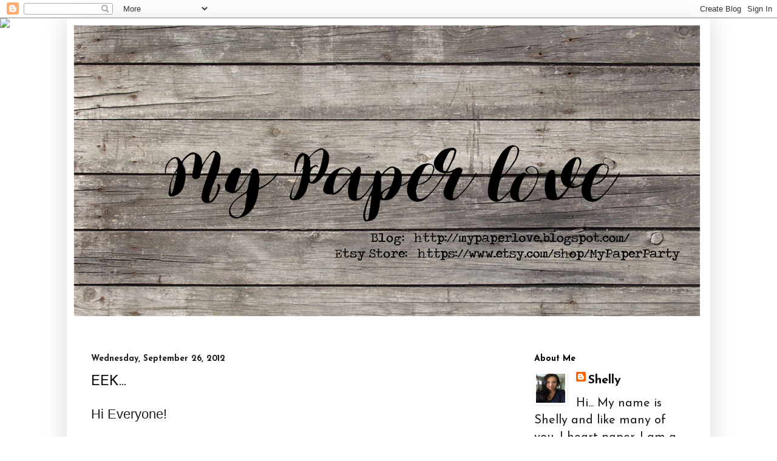

--- FILE ---
content_type: text/html; charset=UTF-8
request_url: https://mypaperlove.blogspot.com/2012/09/
body_size: 20468
content:
<!DOCTYPE html>
<html class='v2' dir='ltr' lang='en'>
<head>
<link href='https://www.blogger.com/static/v1/widgets/335934321-css_bundle_v2.css' rel='stylesheet' type='text/css'/>
<meta content='width=1100' name='viewport'/>
<meta content='text/html; charset=UTF-8' http-equiv='Content-Type'/>
<meta content='blogger' name='generator'/>
<link href='https://mypaperlove.blogspot.com/favicon.ico' rel='icon' type='image/x-icon'/>
<link href='http://mypaperlove.blogspot.com/2012/09/' rel='canonical'/>
<link rel="alternate" type="application/atom+xml" title="My Paper Love - Atom" href="https://mypaperlove.blogspot.com/feeds/posts/default" />
<link rel="alternate" type="application/rss+xml" title="My Paper Love - RSS" href="https://mypaperlove.blogspot.com/feeds/posts/default?alt=rss" />
<link rel="service.post" type="application/atom+xml" title="My Paper Love - Atom" href="https://www.blogger.com/feeds/1603988171335713358/posts/default" />
<!--Can't find substitution for tag [blog.ieCssRetrofitLinks]-->
<meta content='http://mypaperlove.blogspot.com/2012/09/' property='og:url'/>
<meta content='My Paper Love' property='og:title'/>
<meta content='' property='og:description'/>
<title>My Paper Love: September 2012</title>
<style type='text/css'>@font-face{font-family:'Josefin Sans';font-style:normal;font-weight:400;font-display:swap;src:url(//fonts.gstatic.com/s/josefinsans/v34/Qw3aZQNVED7rKGKxtqIqX5EUAnx4Vn8siqM7.woff2)format('woff2');unicode-range:U+0102-0103,U+0110-0111,U+0128-0129,U+0168-0169,U+01A0-01A1,U+01AF-01B0,U+0300-0301,U+0303-0304,U+0308-0309,U+0323,U+0329,U+1EA0-1EF9,U+20AB;}@font-face{font-family:'Josefin Sans';font-style:normal;font-weight:400;font-display:swap;src:url(//fonts.gstatic.com/s/josefinsans/v34/Qw3aZQNVED7rKGKxtqIqX5EUA3x4Vn8siqM7.woff2)format('woff2');unicode-range:U+0100-02BA,U+02BD-02C5,U+02C7-02CC,U+02CE-02D7,U+02DD-02FF,U+0304,U+0308,U+0329,U+1D00-1DBF,U+1E00-1E9F,U+1EF2-1EFF,U+2020,U+20A0-20AB,U+20AD-20C0,U+2113,U+2C60-2C7F,U+A720-A7FF;}@font-face{font-family:'Josefin Sans';font-style:normal;font-weight:400;font-display:swap;src:url(//fonts.gstatic.com/s/josefinsans/v34/Qw3aZQNVED7rKGKxtqIqX5EUDXx4Vn8sig.woff2)format('woff2');unicode-range:U+0000-00FF,U+0131,U+0152-0153,U+02BB-02BC,U+02C6,U+02DA,U+02DC,U+0304,U+0308,U+0329,U+2000-206F,U+20AC,U+2122,U+2191,U+2193,U+2212,U+2215,U+FEFF,U+FFFD;}@font-face{font-family:'Josefin Sans';font-style:normal;font-weight:700;font-display:swap;src:url(//fonts.gstatic.com/s/josefinsans/v34/Qw3aZQNVED7rKGKxtqIqX5EUAnx4Vn8siqM7.woff2)format('woff2');unicode-range:U+0102-0103,U+0110-0111,U+0128-0129,U+0168-0169,U+01A0-01A1,U+01AF-01B0,U+0300-0301,U+0303-0304,U+0308-0309,U+0323,U+0329,U+1EA0-1EF9,U+20AB;}@font-face{font-family:'Josefin Sans';font-style:normal;font-weight:700;font-display:swap;src:url(//fonts.gstatic.com/s/josefinsans/v34/Qw3aZQNVED7rKGKxtqIqX5EUA3x4Vn8siqM7.woff2)format('woff2');unicode-range:U+0100-02BA,U+02BD-02C5,U+02C7-02CC,U+02CE-02D7,U+02DD-02FF,U+0304,U+0308,U+0329,U+1D00-1DBF,U+1E00-1E9F,U+1EF2-1EFF,U+2020,U+20A0-20AB,U+20AD-20C0,U+2113,U+2C60-2C7F,U+A720-A7FF;}@font-face{font-family:'Josefin Sans';font-style:normal;font-weight:700;font-display:swap;src:url(//fonts.gstatic.com/s/josefinsans/v34/Qw3aZQNVED7rKGKxtqIqX5EUDXx4Vn8sig.woff2)format('woff2');unicode-range:U+0000-00FF,U+0131,U+0152-0153,U+02BB-02BC,U+02C6,U+02DA,U+02DC,U+0304,U+0308,U+0329,U+2000-206F,U+20AC,U+2122,U+2191,U+2193,U+2212,U+2215,U+FEFF,U+FFFD;}</style>
<style id='page-skin-1' type='text/css'><!--
/*
-----------------------------------------------
Blogger Template Style
Name:     Simple
Designer: Blogger
URL:      www.blogger.com
----------------------------------------------- */
/* Content
----------------------------------------------- */
body {
font: normal normal 20px Josefin Sans;
color: #222222;
background: transparent none repeat scroll top left;
padding: 0 40px 40px 40px;
}
html body .region-inner {
min-width: 0;
max-width: 100%;
width: auto;
}
h2 {
font-size: 22px;
}
a:link {
text-decoration:none;
color: #111111;
}
a:visited {
text-decoration:none;
color: #12f0de;
}
a:hover {
text-decoration:underline;
color: #ff00ff;
}
.body-fauxcolumn-outer .fauxcolumn-inner {
background: transparent url(https://resources.blogblog.com/blogblog/data/1kt/simple/body_gradient_tile_light.png) repeat scroll top left;
_background-image: none;
}
.body-fauxcolumn-outer .cap-top {
position: absolute;
z-index: 1;
height: 400px;
width: 100%;
}
.body-fauxcolumn-outer .cap-top .cap-left {
width: 100%;
background: transparent url(https://resources.blogblog.com/blogblog/data/1kt/simple/gradients_light.png) repeat-x scroll top left;
_background-image: none;
}
.content-outer {
-moz-box-shadow: 0 0 40px rgba(0, 0, 0, .15);
-webkit-box-shadow: 0 0 5px rgba(0, 0, 0, .15);
-goog-ms-box-shadow: 0 0 10px #333333;
box-shadow: 0 0 40px rgba(0, 0, 0, .15);
margin-bottom: 1px;
}
.content-inner {
padding: 10px 10px;
}
.content-inner {
background-color: #ffffff;
}
/* Header
----------------------------------------------- */
.header-outer {
background: transparent none repeat-x scroll 0 -400px;
_background-image: none;
}
.Header h1 {
font: normal normal 60px Arial, Tahoma, Helvetica, FreeSans, sans-serif;
color: #111111;
text-shadow: -1px -1px 1px rgba(0, 0, 0, .2);
}
.Header h1 a {
color: #111111;
}
.Header .description {
font-size: 140%;
color: #777777;
}
.header-inner .Header .titlewrapper {
padding: 22px 30px;
}
.header-inner .Header .descriptionwrapper {
padding: 0 30px;
}
/* Tabs
----------------------------------------------- */
.tabs-inner .section:first-child {
border-top: 1px solid transparent;
}
.tabs-inner .section:first-child ul {
margin-top: -1px;
border-top: 1px solid transparent;
border-left: 0 solid transparent;
border-right: 0 solid transparent;
}
.tabs-inner .widget ul {
background: transparent url(https://resources.blogblog.com/blogblog/data/1kt/simple/gradients_light.png) repeat-x scroll 0 -800px;
_background-image: none;
border-bottom: 1px solid transparent;
margin-top: 0;
margin-left: -30px;
margin-right: -30px;
}
.tabs-inner .widget li a {
display: inline-block;
padding: .6em 1em;
font: normal normal 14px Arial, Tahoma, Helvetica, FreeSans, sans-serif;
color: #999999;
border-left: 1px solid #ffffff;
border-right: 1px solid transparent;
}
.tabs-inner .widget li:first-child a {
border-left: none;
}
.tabs-inner .widget li.selected a, .tabs-inner .widget li a:hover {
color: #000000;
background-color: transparent;
text-decoration: none;
}
/* Columns
----------------------------------------------- */
.main-outer {
border-top: 0 solid transparent;
}
.fauxcolumn-left-outer .fauxcolumn-inner {
border-right: 1px solid transparent;
}
.fauxcolumn-right-outer .fauxcolumn-inner {
border-left: 1px solid transparent;
}
/* Headings
----------------------------------------------- */
div.widget > h2,
div.widget h2.title {
margin: 0 0 1em 0;
font: normal bold 14px Josefin Sans;
color: #000000;
}
/* Widgets
----------------------------------------------- */
.widget .zippy {
color: #999999;
text-shadow: 2px 2px 1px rgba(0, 0, 0, .1);
}
.widget .popular-posts ul {
list-style: none;
}
/* Posts
----------------------------------------------- */
h2.date-header {
font: normal bold 14px Josefin Sans;
}
.date-header span {
background-color: transparent;
color: #222222;
padding: inherit;
letter-spacing: inherit;
margin: inherit;
}
.main-inner {
padding-top: 30px;
padding-bottom: 30px;
}
.main-inner .column-center-inner {
padding: 0 15px;
}
.main-inner .column-center-inner .section {
margin: 0 15px;
}
.post {
margin: 0 0 25px 0;
}
h3.post-title, .comments h4 {
font: normal normal 24px Josefin Sans;
margin: .75em 0 0;
}
.post-body {
font-size: 110%;
line-height: 1.4;
position: relative;
}
.post-body img, .post-body .tr-caption-container, .Profile img, .Image img,
.BlogList .item-thumbnail img {
padding: 2px;
background: transparent;
border: 1px solid transparent;
-moz-box-shadow: 1px 1px 5px rgba(0, 0, 0, .1);
-webkit-box-shadow: 1px 1px 5px rgba(0, 0, 0, .1);
box-shadow: 1px 1px 5px rgba(0, 0, 0, .1);
}
.post-body img, .post-body .tr-caption-container {
padding: 5px;
}
.post-body .tr-caption-container {
color: #222222;
}
.post-body .tr-caption-container img {
padding: 0;
background: transparent;
border: none;
-moz-box-shadow: 0 0 0 rgba(0, 0, 0, .1);
-webkit-box-shadow: 0 0 0 rgba(0, 0, 0, .1);
box-shadow: 0 0 0 rgba(0, 0, 0, .1);
}
.post-header {
margin: 0 0 1.5em;
line-height: 1.6;
font-size: 90%;
}
.post-footer {
margin: 20px -2px 0;
padding: 5px 10px;
color: #666666;
background-color: transparent;
border-bottom: 1px solid #eeeeee;
line-height: 1.6;
font-size: 90%;
}
#comments .comment-author {
padding-top: 1.5em;
border-top: 1px solid transparent;
background-position: 0 1.5em;
}
#comments .comment-author:first-child {
padding-top: 0;
border-top: none;
}
.avatar-image-container {
margin: .2em 0 0;
}
#comments .avatar-image-container img {
border: 1px solid transparent;
}
/* Comments
----------------------------------------------- */
.comments .comments-content .icon.blog-author {
background-repeat: no-repeat;
background-image: url([data-uri]);
}
.comments .comments-content .loadmore a {
border-top: 1px solid #999999;
border-bottom: 1px solid #999999;
}
.comments .comment-thread.inline-thread {
background-color: transparent;
}
.comments .continue {
border-top: 2px solid #999999;
}
/* Accents
---------------------------------------------- */
.section-columns td.columns-cell {
border-left: 1px solid transparent;
}
.blog-pager {
background: transparent none no-repeat scroll top center;
}
.blog-pager-older-link, .home-link,
.blog-pager-newer-link {
background-color: #ffffff;
padding: 5px;
}
.footer-outer {
border-top: 0 dashed #bbbbbb;
}
/* Mobile
----------------------------------------------- */
body.mobile  {
background-size: auto;
}
.mobile .body-fauxcolumn-outer {
background: transparent none repeat scroll top left;
}
.mobile .body-fauxcolumn-outer .cap-top {
background-size: 100% auto;
}
.mobile .content-outer {
-webkit-box-shadow: 0 0 3px rgba(0, 0, 0, .15);
box-shadow: 0 0 3px rgba(0, 0, 0, .15);
}
.mobile .tabs-inner .widget ul {
margin-left: 0;
margin-right: 0;
}
.mobile .post {
margin: 0;
}
.mobile .main-inner .column-center-inner .section {
margin: 0;
}
.mobile .date-header span {
padding: 0.1em 10px;
margin: 0 -10px;
}
.mobile h3.post-title {
margin: 0;
}
.mobile .blog-pager {
background: transparent none no-repeat scroll top center;
}
.mobile .footer-outer {
border-top: none;
}
.mobile .main-inner, .mobile .footer-inner {
background-color: #ffffff;
}
.mobile-index-contents {
color: #222222;
}
.mobile-link-button {
background-color: #111111;
}
.mobile-link-button a:link, .mobile-link-button a:visited {
color: #ffffff;
}
.mobile .tabs-inner .section:first-child {
border-top: none;
}
.mobile .tabs-inner .PageList .widget-content {
background-color: transparent;
color: #000000;
border-top: 1px solid transparent;
border-bottom: 1px solid transparent;
}
.mobile .tabs-inner .PageList .widget-content .pagelist-arrow {
border-left: 1px solid transparent;
}
body {
background-size: cover;
}
--></style>
<style id='template-skin-1' type='text/css'><!--
body {
min-width: 1060px;
}
.content-outer, .content-fauxcolumn-outer, .region-inner {
min-width: 1060px;
max-width: 1060px;
_width: 1060px;
}
.main-inner .columns {
padding-left: 0;
padding-right: 310px;
}
.main-inner .fauxcolumn-center-outer {
left: 0;
right: 310px;
/* IE6 does not respect left and right together */
_width: expression(this.parentNode.offsetWidth -
parseInt("0") -
parseInt("310px") + 'px');
}
.main-inner .fauxcolumn-left-outer {
width: 0;
}
.main-inner .fauxcolumn-right-outer {
width: 310px;
}
.main-inner .column-left-outer {
width: 0;
right: 100%;
margin-left: -0;
}
.main-inner .column-right-outer {
width: 310px;
margin-right: -310px;
}
#layout {
min-width: 0;
}
#layout .content-outer {
min-width: 0;
width: 800px;
}
#layout .region-inner {
min-width: 0;
width: auto;
}
body#layout div.add_widget {
padding: 8px;
}
body#layout div.add_widget a {
margin-left: 32px;
}
--></style>
<link href='https://www.blogger.com/dyn-css/authorization.css?targetBlogID=1603988171335713358&amp;zx=f9aacd98-7834-4332-b3c2-7d1f51b49a89' media='none' onload='if(media!=&#39;all&#39;)media=&#39;all&#39;' rel='stylesheet'/><noscript><link href='https://www.blogger.com/dyn-css/authorization.css?targetBlogID=1603988171335713358&amp;zx=f9aacd98-7834-4332-b3c2-7d1f51b49a89' rel='stylesheet'/></noscript>
<meta name='google-adsense-platform-account' content='ca-host-pub-1556223355139109'/>
<meta name='google-adsense-platform-domain' content='blogspot.com'/>

<link rel="stylesheet" href="https://fonts.googleapis.com/css2?display=swap&family=Satisfy&family=Spartan&family=Dancing+Script&family=Quicksand&family=Kaushan+Script&family=Poiret+One&family=Luckiest+Guy&family=Architects+Daughter"></head>
<body class='loading variant-pale'>
<div class='navbar section' id='navbar' name='Navbar'><div class='widget Navbar' data-version='1' id='Navbar1'><script type="text/javascript">
    function setAttributeOnload(object, attribute, val) {
      if(window.addEventListener) {
        window.addEventListener('load',
          function(){ object[attribute] = val; }, false);
      } else {
        window.attachEvent('onload', function(){ object[attribute] = val; });
      }
    }
  </script>
<div id="navbar-iframe-container"></div>
<script type="text/javascript" src="https://apis.google.com/js/platform.js"></script>
<script type="text/javascript">
      gapi.load("gapi.iframes:gapi.iframes.style.bubble", function() {
        if (gapi.iframes && gapi.iframes.getContext) {
          gapi.iframes.getContext().openChild({
              url: 'https://www.blogger.com/navbar/1603988171335713358?origin\x3dhttps://mypaperlove.blogspot.com',
              where: document.getElementById("navbar-iframe-container"),
              id: "navbar-iframe"
          });
        }
      });
    </script><script type="text/javascript">
(function() {
var script = document.createElement('script');
script.type = 'text/javascript';
script.src = '//pagead2.googlesyndication.com/pagead/js/google_top_exp.js';
var head = document.getElementsByTagName('head')[0];
if (head) {
head.appendChild(script);
}})();
</script>
</div></div>
<div class='body-fauxcolumns'>
<div class='fauxcolumn-outer body-fauxcolumn-outer'>
<div class='cap-top'>
<div class='cap-left'></div>
<div class='cap-right'></div>
</div>
<div class='fauxborder-left'>
<div class='fauxborder-right'></div>
<div class='fauxcolumn-inner'>
</div>
</div>
<div class='cap-bottom'>
<div class='cap-left'></div>
<div class='cap-right'></div>
</div>
</div>
</div>
<div class='content'>
<div class='content-fauxcolumns'>
<div class='fauxcolumn-outer content-fauxcolumn-outer'>
<div class='cap-top'>
<div class='cap-left'></div>
<div class='cap-right'></div>
</div>
<div class='fauxborder-left'>
<div class='fauxborder-right'></div>
<div class='fauxcolumn-inner'>
</div>
</div>
<div class='cap-bottom'>
<div class='cap-left'></div>
<div class='cap-right'></div>
</div>
</div>
</div>
<div class='content-outer'>
<div class='content-cap-top cap-top'>
<div class='cap-left'></div>
<div class='cap-right'></div>
</div>
<div class='fauxborder-left content-fauxborder-left'>
<div class='fauxborder-right content-fauxborder-right'></div>
<div class='content-inner'>
<header>
<div class='header-outer'>
<div class='header-cap-top cap-top'>
<div class='cap-left'></div>
<div class='cap-right'></div>
</div>
<div class='fauxborder-left header-fauxborder-left'>
<div class='fauxborder-right header-fauxborder-right'></div>
<div class='region-inner header-inner'>
<div class='header section' id='header' name='Header'><div class='widget Header' data-version='1' id='Header1'>
<div id='header-inner'>
<a href='https://mypaperlove.blogspot.com/' style='display: block'>
<img alt='My Paper Love' height='483px; ' id='Header1_headerimg' src='https://blogger.googleusercontent.com/img/b/R29vZ2xl/AVvXsEiv6jqFUaipr8owWemJBf29E86nULZSAdtWEtROO0Zfl-pF1y2eMP8OqxHq3xz41Q33aJsdLe0QMfUHbc_OA1ttN-spmAoUxqucpvBaTnCdumN57aaeDm8tNnhC8LzWmkK9leOKgmwJc8o/s1600/Mpp+banner+1.png' style='display: block' width='1035px; '/>
</a>
</div>
</div></div>
</div>
</div>
<div class='header-cap-bottom cap-bottom'>
<div class='cap-left'></div>
<div class='cap-right'></div>
</div>
</div>
</header>
<div class='tabs-outer'>
<div class='tabs-cap-top cap-top'>
<div class='cap-left'></div>
<div class='cap-right'></div>
</div>
<div class='fauxborder-left tabs-fauxborder-left'>
<div class='fauxborder-right tabs-fauxborder-right'></div>
<div class='region-inner tabs-inner'>
<div class='tabs no-items section' id='crosscol' name='Cross-Column'></div>
<div class='tabs section' id='crosscol-overflow' name='Cross-Column 2'><div class='widget HTML' data-version='1' id='HTML1'>
<div class='widget-content'>
<script>document.write(unescape("%3Cstyle%20type%3D%22text/css%22%3E%0Abody%20%7B%20background-image%20%3A%20url%28%22http://thecutestblogontheblock.com/wp-content/uploads/2014/03/true-blue-charmer-3C.jpg%20%22%29%3B%20background-position%3A%20center%3B%20background-repeat%3A%20no-repeat%3B%20%20background-attachment%20%3A%20fixed%3B%20%7D%0A%3C/style%3E%0A%3Cscript%20type%3D%22text/javascript%22%3E%0Avar%20div%20%3D%20document.createElement%28%27div%27%29%3B%0Adiv.setAttribute%28%27style%27%2C%22position%3A%20absolute%3B%20left%3A%200px%3B%20top%3A%2030px%3B%20z-index%3A%2050%3B%20width%3A%20150px%3B%20height%3A%2045px%3B%22%29%3B%0Adiv.innerHTML%20%3D%20%27%3Ca%20target%3D%22_blank%22%20href%3D%22%20http%3A//www.thecutestblogontheblock.com%22%3E%3Cimg%20border%3D%220%22%20src%3D%22http%3A//www.thecutestblogontheblock.com/images/tag.png%22%3E%3C/a%3E%27%3B%0Adocument.getElementsByTagName%28%27body%27%29.item%280%29.appendChild%28div%29%3B%0A%3C/script%3E"));</script>
</div>
<div class='clear'></div>
</div></div>
</div>
</div>
<div class='tabs-cap-bottom cap-bottom'>
<div class='cap-left'></div>
<div class='cap-right'></div>
</div>
</div>
<div class='main-outer'>
<div class='main-cap-top cap-top'>
<div class='cap-left'></div>
<div class='cap-right'></div>
</div>
<div class='fauxborder-left main-fauxborder-left'>
<div class='fauxborder-right main-fauxborder-right'></div>
<div class='region-inner main-inner'>
<div class='columns fauxcolumns'>
<div class='fauxcolumn-outer fauxcolumn-center-outer'>
<div class='cap-top'>
<div class='cap-left'></div>
<div class='cap-right'></div>
</div>
<div class='fauxborder-left'>
<div class='fauxborder-right'></div>
<div class='fauxcolumn-inner'>
</div>
</div>
<div class='cap-bottom'>
<div class='cap-left'></div>
<div class='cap-right'></div>
</div>
</div>
<div class='fauxcolumn-outer fauxcolumn-left-outer'>
<div class='cap-top'>
<div class='cap-left'></div>
<div class='cap-right'></div>
</div>
<div class='fauxborder-left'>
<div class='fauxborder-right'></div>
<div class='fauxcolumn-inner'>
</div>
</div>
<div class='cap-bottom'>
<div class='cap-left'></div>
<div class='cap-right'></div>
</div>
</div>
<div class='fauxcolumn-outer fauxcolumn-right-outer'>
<div class='cap-top'>
<div class='cap-left'></div>
<div class='cap-right'></div>
</div>
<div class='fauxborder-left'>
<div class='fauxborder-right'></div>
<div class='fauxcolumn-inner'>
</div>
</div>
<div class='cap-bottom'>
<div class='cap-left'></div>
<div class='cap-right'></div>
</div>
</div>
<!-- corrects IE6 width calculation -->
<div class='columns-inner'>
<div class='column-center-outer'>
<div class='column-center-inner'>
<div class='main section' id='main' name='Main'><div class='widget Blog' data-version='1' id='Blog1'>
<div class='blog-posts hfeed'>

          <div class="date-outer">
        
<h2 class='date-header'><span>Wednesday, September 26, 2012</span></h2>

          <div class="date-posts">
        
<div class='post-outer'>
<div class='post hentry'>
<a name='2388063543559407690'></a>
<h3 class='post-title entry-title'>
<a href='https://mypaperlove.blogspot.com/2012/09/eek.html'>EEK...</a>
</h3>
<div class='post-header'>
<div class='post-header-line-1'></div>
</div>
<div class='post-body entry-content'>
<span style="font-family: Trebuchet MS, sans-serif;">Hi Everyone!</span><br />
<span style="font-family: Trebuchet MS, sans-serif;"><br /></span>
<span style="font-family: Trebuchet MS, sans-serif;">Hope you are having a great day! I am exciting to share my project with you. I love to decorate for Fall and Halloween, so I made some Halloween candles. Of course the challenge over at&nbsp;<a href="http://peachykeenstampschallenge.blogspot.com/">Peachy Keen Stamps</a>&nbsp;inspired me!! I had so much fun making these, I hope you like them.</span><br />
<div class="separator" style="clear: both; text-align: center;">
<a href="https://blogger.googleusercontent.com/img/b/R29vZ2xl/AVvXsEjX7O-BxJKSbuVerAm1LKjctCer3_14vQ94o7BQIjX0nTHyHiv4PYq6pXSbpVAzUTJht4NdEp1cTip6H5IreewOqK66TTD5Eh6rhUznIL2om4lfexHFLyRkQ0V54a64JHx4CxVaodTwlYs/s1600/DSC_0610.JPG" imageanchor="1" style="margin-left: 1em; margin-right: 1em;"><img border="0" height="254" src="https://blogger.googleusercontent.com/img/b/R29vZ2xl/AVvXsEjX7O-BxJKSbuVerAm1LKjctCer3_14vQ94o7BQIjX0nTHyHiv4PYq6pXSbpVAzUTJht4NdEp1cTip6H5IreewOqK66TTD5Eh6rhUznIL2om4lfexHFLyRkQ0V54a64JHx4CxVaodTwlYs/s320/DSC_0610.JPG" width="320" /></a></div>
<div style="text-align: center;">
<span style="font-family: Trebuchet MS, sans-serif;">&nbsp;These are dollar store candles with MM paper toil &amp; trouble.</span></div>
<div class="separator" style="clear: both; text-align: center;">
<a href="https://blogger.googleusercontent.com/img/b/R29vZ2xl/AVvXsEh6mpYKvZGGatjdOYnAd5sAQ_xGaSVO6uWTiUOB1Ojdh1btPaEGZC_ScWSe-ojT0ucJBsgTwdBgzVrfEl1Rcq5j4GojI7EitIVjGXHKB_FdXjHNBprLqnAIGa-zY1gFSvogjpFF6VlMJa0/s1600/DSC_0608.JPG" imageanchor="1" style="margin-left: 1em; margin-right: 1em;"><img border="0" height="238" src="https://blogger.googleusercontent.com/img/b/R29vZ2xl/AVvXsEh6mpYKvZGGatjdOYnAd5sAQ_xGaSVO6uWTiUOB1Ojdh1btPaEGZC_ScWSe-ojT0ucJBsgTwdBgzVrfEl1Rcq5j4GojI7EitIVjGXHKB_FdXjHNBprLqnAIGa-zY1gFSvogjpFF6VlMJa0/s320/DSC_0608.JPG" width="320" /></a></div>
<div style="text-align: center;">
&nbsp;<span style="font-family: Trebuchet MS, sans-serif;">The letters are from the cricut cartridge George. The ribbon is from Celebrate it.</span></div>
<div class="separator" style="clear: both; text-align: center;">
<a href="https://blogger.googleusercontent.com/img/b/R29vZ2xl/AVvXsEiL4SAaVJ0aUjy-0KDSDxoK4l4LVzQpI5rV2158jB6m_HJGcZfzefRRHbSq-psofRzkyG1gGI_fcGjGcuAXpBhNo1jTmkN0wlD4u8R3nsN0UGklV_25XJ7y7zuJdjkbnaEDd0TxlmWBEGY/s1600/DSC_0611.JPG" imageanchor="1" style="margin-left: 1em; margin-right: 1em;"><img border="0" height="269" src="https://blogger.googleusercontent.com/img/b/R29vZ2xl/AVvXsEiL4SAaVJ0aUjy-0KDSDxoK4l4LVzQpI5rV2158jB6m_HJGcZfzefRRHbSq-psofRzkyG1gGI_fcGjGcuAXpBhNo1jTmkN0wlD4u8R3nsN0UGklV_25XJ7y7zuJdjkbnaEDd0TxlmWBEGY/s320/DSC_0611.JPG" width="320" /></a></div>
<div class="separator" style="clear: both; text-align: center;">
<span style="font-family: Trebuchet MS, sans-serif;">The spider and bat are from the&nbsp;cricut cartridge Happy Haunting &amp; that adorable face is from the PKS set&nbsp;</span><span style="font-family: 'Trebuchet MS', sans-serif; font-size: 12pt;">PK-460 Happy Lashes Face
Assortment</span></div>
<div class="separator" style="clear: both; text-align: left;">
<span style="font-family: 'Trebuchet MS', sans-serif; font-size: 12pt;">Challenges/Link ups</span></div>
<div class="separator" style="clear: both; text-align: left;">
<span style="font-family: 'Trebuchet MS', sans-serif; font-size: 12pt;"><a href="http://everydayisanoccasion.com/?p=152">Everyday is an Occasion</a></span></div>
<div class="separator" style="clear: both; text-align: left;">
<a href="http://www.pinkcricut.com/2012/09/link-tuesday-21/"><span style="font-family: Trebuchet MS, sans-serif;">Pink Cricut Link up Tuesday</span></a></div>
<div class="separator" style="clear: both; text-align: left;">
<br /></div>
<div style="text-align: center;">
<a href="http://s1184.photobucket.com/albums/z328/mypaperlove/?action=view&amp;current=Header.png" target="_blank"><img alt="Photobucket" border="0" height="122" src="https://lh3.googleusercontent.com/blogger_img_proxy/AEn0k_ssEdReb9bHQI7YrjktPLlURHtC1q-O8N08Dd1Uk3iYZVs3sDsy6GXPTdW2B58zuWYO3Soe2sEeMfH72-o5KZJAbLUEcwcGYJuES_g-79rgHOhzfqt6GaO5Q4dhOPh3MXI_9w=s0-d" width="400"></a></div>
<div style='clear: both;'></div>
</div>
<div class='post-footer'>
<div class='post-footer-line post-footer-line-1'><span class='post-author vcard'>
Posted by
<span class='fn'>Shelly</span>
</span>
<span class='post-timestamp'>
at
<a class='timestamp-link' href='https://mypaperlove.blogspot.com/2012/09/eek.html' rel='bookmark' title='permanent link'><abbr class='published' title='2012-09-26T10:37:00-07:00'>10:37&#8239;AM</abbr></a>
</span>
<span class='post-comment-link'>
<a class='comment-link' href='https://www.blogger.com/comment/fullpage/post/1603988171335713358/2388063543559407690' onclick='javascript:window.open(this.href, "bloggerPopup", "toolbar=0,location=0,statusbar=1,menubar=0,scrollbars=yes,width=640,height=500"); return false;'>21
comments</a>
</span>
<span class='post-icons'>
<span class='item-control blog-admin pid-1206870704'>
<a href='https://www.blogger.com/post-edit.g?blogID=1603988171335713358&postID=2388063543559407690&from=pencil' title='Edit Post'>
<img alt='' class='icon-action' height='18' src='https://resources.blogblog.com/img/icon18_edit_allbkg.gif' width='18'/>
</a>
</span>
</span>
<div class='post-share-buttons'>
<a class='goog-inline-block share-button sb-email' href='https://www.blogger.com/share-post.g?blogID=1603988171335713358&postID=2388063543559407690&target=email' target='_blank' title='Email This'><span class='share-button-link-text'>Email This</span></a><a class='goog-inline-block share-button sb-blog' href='https://www.blogger.com/share-post.g?blogID=1603988171335713358&postID=2388063543559407690&target=blog' onclick='window.open(this.href, "_blank", "height=270,width=475"); return false;' target='_blank' title='BlogThis!'><span class='share-button-link-text'>BlogThis!</span></a><a class='goog-inline-block share-button sb-twitter' href='https://www.blogger.com/share-post.g?blogID=1603988171335713358&postID=2388063543559407690&target=twitter' target='_blank' title='Share to X'><span class='share-button-link-text'>Share to X</span></a><a class='goog-inline-block share-button sb-facebook' href='https://www.blogger.com/share-post.g?blogID=1603988171335713358&postID=2388063543559407690&target=facebook' onclick='window.open(this.href, "_blank", "height=430,width=640"); return false;' target='_blank' title='Share to Facebook'><span class='share-button-link-text'>Share to Facebook</span></a><a class='goog-inline-block share-button sb-pinterest' href='https://www.blogger.com/share-post.g?blogID=1603988171335713358&postID=2388063543559407690&target=pinterest' target='_blank' title='Share to Pinterest'><span class='share-button-link-text'>Share to Pinterest</span></a>
</div>
</div>
<div class='post-footer-line post-footer-line-2'><span class='post-labels'>
Labels:
<a href='https://mypaperlove.blogspot.com/search/label/George%20and%20Basic%20Shapes%20Cartridge' rel='tag'>George and Basic Shapes Cartridge</a>,
<a href='https://mypaperlove.blogspot.com/search/label/Happy%20Hauntings' rel='tag'>Happy Hauntings</a>,
<a href='https://mypaperlove.blogspot.com/search/label/Peachy%20Keen%20Stamps' rel='tag'>Peachy Keen Stamps</a>,
<a href='https://mypaperlove.blogspot.com/search/label/Peachy%20Keen%20Stamps%20Challenge' rel='tag'>Peachy Keen Stamps Challenge</a>
</span>
</div>
<div class='post-footer-line post-footer-line-3'><span class='post-location'>
</span>
</div>
</div>
</div>
</div>

          </div></div>
        

          <div class="date-outer">
        
<h2 class='date-header'><span>Saturday, September 22, 2012</span></h2>

          <div class="date-posts">
        
<div class='post-outer'>
<div class='post hentry'>
<a name='8189320588380739432'></a>
<h3 class='post-title entry-title'>
<a href='https://mypaperlove.blogspot.com/2012/09/welcome-sweet-baby.html'>Welcome Sweet Baby</a>
</h3>
<div class='post-header'>
<div class='post-header-line-1'></div>
</div>
<div class='post-body entry-content'>
<div class="separator" style="clear: both; text-align: left;">
<span style="font-family: Trebuchet MS, sans-serif;">Hi Everyone!</span></div>
<div class="separator" style="clear: both; text-align: left;">
<span style="font-family: Trebuchet MS, sans-serif;">What a day we had yesterday. We had the honor of watching the Space Shuttle land at LAX. What a momentous event. It was really spectacular, I have lots of pics but can't find my cord to get them off my phone :( I'll look this evening.</span></div>
<div class="separator" style="clear: both; text-align: left;">
<span style="font-family: Trebuchet MS, sans-serif;">So I saw some fun challenges and thought I would play along.&nbsp;<a href="http://paperplaytime.blogspot.com/2012/09/ch-84-punches-sentiment.html">Paper Playtime is having a "Use your punches &amp; add a sentiment</a>&nbsp;&amp;&nbsp;<a href="http://diecuttindivas.blogspot.com/2012/09/challenge-83-elephant.html">Die Cuttin Divas - Create a project using an elephant</a>. I'm not quite sure why, but I never have a baby card on hand when I need it. &nbsp;So perfect opportunity to place one in the card drawer :)</span></div>
<div class="separator" style="clear: both; text-align: left;">
<span style="font-family: Trebuchet MS, sans-serif;">Have a fabulous weekend everyone!</span></div>
<div class="separator" style="clear: both; text-align: center;">
<br /></div>
<div class="separator" style="clear: both; text-align: center;">
<a href="https://blogger.googleusercontent.com/img/b/R29vZ2xl/AVvXsEiSJWl6MDDxUpcJbg6RI1-SXEel_C80ijtyjKcqk4RU40ee3nPPB7txRSfYiZlgpyvIeVXyipjOluVI2ufwqlQc1ywoNkKaz1z5IZf4Gv9nJlysWsEXw6ts2SL4XxOh4gQgdELVMDb7zV4/s1600/DSC_0615+(2).JPG" imageanchor="1" style="margin-left: 1em; margin-right: 1em;"><img border="0" height="266" src="https://blogger.googleusercontent.com/img/b/R29vZ2xl/AVvXsEiSJWl6MDDxUpcJbg6RI1-SXEel_C80ijtyjKcqk4RU40ee3nPPB7txRSfYiZlgpyvIeVXyipjOluVI2ufwqlQc1ywoNkKaz1z5IZf4Gv9nJlysWsEXw6ts2SL4XxOh4gQgdELVMDb7zV4/s320/DSC_0615+(2).JPG" width="320" /></a></div>
<div class="separator" style="clear: both; text-align: center;">
<span style="font-family: Trebuchet MS, sans-serif;">This little elephant is from the Cricut Cartridge New Arrival</span></div>
<br />
<div class="separator" style="clear: both; text-align: center;">
<a href="https://blogger.googleusercontent.com/img/b/R29vZ2xl/AVvXsEjBgZWoCdvOm7ldlLSv2Dkym63Ux3773ohn1V54UmcHgGp00UJpQZ3RyK9OACd29vS1LVDnJYx0EckCP8IrcWtG1AJN8JCL58E-lXCPNBBYyGW0tcPp38XFXca6BEtzv49Tab482wYbEgc/s1600/DSC_0613+(2).JPG" imageanchor="1" style="margin-left: 1em; margin-right: 1em;"><span style="font-family: Trebuchet MS, sans-serif;"><img border="0" height="266" src="https://blogger.googleusercontent.com/img/b/R29vZ2xl/AVvXsEjBgZWoCdvOm7ldlLSv2Dkym63Ux3773ohn1V54UmcHgGp00UJpQZ3RyK9OACd29vS1LVDnJYx0EckCP8IrcWtG1AJN8JCL58E-lXCPNBBYyGW0tcPp38XFXca6BEtzv49Tab482wYbEgc/s320/DSC_0613+(2).JPG" width="320" /></span></a></div>
<div class="separator" style="clear: both; text-align: center;">
<span style="font-family: Trebuchet MS, sans-serif;">The peachy face is a combo of&nbsp;<span style="font-size: 12pt;">Stamps
-&nbsp;</span><span style="color: windowtext; font-size: 12pt; text-decoration: none;"><a href="http://www.peachykeenstamps.com/products/PK_754_Critter_Faces_SET_A_Medium-405-126.html">PK-754 Critter Faces SET A Medium</a>&nbsp;(eyes) &amp;&nbsp;</span><span style="font-size: 12pt;">PK-460 Happy Lashes Face
Assortment (Mouth) I added the extra detail to the nose and eyes.</span></span></div>
<div class="MsoNormal" style="margin-bottom: 0.0001pt;">
<span style="font-family: &quot;Trebuchet MS&quot;,&quot;sans-serif&quot;; font-size: 12.0pt; mso-bidi-font-family: &quot;Times New Roman&quot;; mso-bidi-font-weight: bold; mso-fareast-font-family: &quot;Times New Roman&quot;; mso-font-kerning: 18.0pt;"><o:p></o:p></span></div>
<div class="MsoNoSpacing">
<span style="font-family: &quot;Trebuchet MS&quot;,&quot;sans-serif&quot;; font-size: 12.0pt;"><o:p></o:p></span></div>
<br />
<div class="separator" style="clear: both; text-align: center;">
<a href="https://blogger.googleusercontent.com/img/b/R29vZ2xl/AVvXsEi3I-ITPpAcwRAsOPeajSq3_WVvGnwe3qcofmji1hed_DlOJkQecyO8a8Lt2DrG9etkvpuBFs60wwbth5MTRQKXYi_PVt5MztLGVEMNCTUXU9aF3zZ16mBKq54Fe402_8844G6K0dzJ67I/s1600/DSC_0614+(2).JPG" imageanchor="1" style="margin-left: 1em; margin-right: 1em;"><img border="0" height="242" src="https://blogger.googleusercontent.com/img/b/R29vZ2xl/AVvXsEi3I-ITPpAcwRAsOPeajSq3_WVvGnwe3qcofmji1hed_DlOJkQecyO8a8Lt2DrG9etkvpuBFs60wwbth5MTRQKXYi_PVt5MztLGVEMNCTUXU9aF3zZ16mBKq54Fe402_8844G6K0dzJ67I/s320/DSC_0614+(2).JPG" width="320" /></a></div>
<div class="separator" style="clear: both; text-align: center;">
<span style="font-family: Trebuchet MS, sans-serif;">I used a Martha Stewart Punch for the bottom of the card and added the yellow polka dot paper on the inside.</span></div>
<div class="separator" style="clear: both; text-align: center;">
<span style="font-family: Trebuchet MS, sans-serif;">Card - 4.25" x 5.5"</span></div>
<div class="separator" style="clear: both; text-align: center;">
<span style="font-family: Trebuchet MS, sans-serif;">Paper - Recollections &amp; Bazzill</span></div>
<div class="separator" style="clear: both; text-align: center;">
<span style="font-family: Trebuchet MS, sans-serif;">Sentiment &amp; die cuts -&nbsp;<a href="http://shop.my-creative-time.com/All-Around-Everything-Stamp-Set-MCT-068.htm">My Creative Time - All Around Everything Stamp Set</a></span></div>
<div class="separator" style="clear: both; text-align: center;">
<br /></div>
<div class="separator" style="clear: both; text-align: center;">
<a href="http://s1184.photobucket.com/albums/z328/mypaperlove/?action=view&amp;current=Header.png" style="margin-left: 1em; margin-right: 1em;" target="_blank"><img alt="Photobucket" border="0" height="122" src="https://lh3.googleusercontent.com/blogger_img_proxy/AEn0k_ssEdReb9bHQI7YrjktPLlURHtC1q-O8N08Dd1Uk3iYZVs3sDsy6GXPTdW2B58zuWYO3Soe2sEeMfH72-o5KZJAbLUEcwcGYJuES_g-79rgHOhzfqt6GaO5Q4dhOPh3MXI_9w=s0-d" width="400"></a></div>
<br />
<div>
<br /></div>
<div>
<br /></div>
<div style='clear: both;'></div>
</div>
<div class='post-footer'>
<div class='post-footer-line post-footer-line-1'><span class='post-author vcard'>
Posted by
<span class='fn'>Shelly</span>
</span>
<span class='post-timestamp'>
at
<a class='timestamp-link' href='https://mypaperlove.blogspot.com/2012/09/welcome-sweet-baby.html' rel='bookmark' title='permanent link'><abbr class='published' title='2012-09-22T13:09:00-07:00'>1:09&#8239;PM</abbr></a>
</span>
<span class='post-comment-link'>
<a class='comment-link' href='https://www.blogger.com/comment/fullpage/post/1603988171335713358/8189320588380739432' onclick='javascript:window.open(this.href, "bloggerPopup", "toolbar=0,location=0,statusbar=1,menubar=0,scrollbars=yes,width=640,height=500"); return false;'>20
comments</a>
</span>
<span class='post-icons'>
<span class='item-control blog-admin pid-1206870704'>
<a href='https://www.blogger.com/post-edit.g?blogID=1603988171335713358&postID=8189320588380739432&from=pencil' title='Edit Post'>
<img alt='' class='icon-action' height='18' src='https://resources.blogblog.com/img/icon18_edit_allbkg.gif' width='18'/>
</a>
</span>
</span>
<div class='post-share-buttons'>
<a class='goog-inline-block share-button sb-email' href='https://www.blogger.com/share-post.g?blogID=1603988171335713358&postID=8189320588380739432&target=email' target='_blank' title='Email This'><span class='share-button-link-text'>Email This</span></a><a class='goog-inline-block share-button sb-blog' href='https://www.blogger.com/share-post.g?blogID=1603988171335713358&postID=8189320588380739432&target=blog' onclick='window.open(this.href, "_blank", "height=270,width=475"); return false;' target='_blank' title='BlogThis!'><span class='share-button-link-text'>BlogThis!</span></a><a class='goog-inline-block share-button sb-twitter' href='https://www.blogger.com/share-post.g?blogID=1603988171335713358&postID=8189320588380739432&target=twitter' target='_blank' title='Share to X'><span class='share-button-link-text'>Share to X</span></a><a class='goog-inline-block share-button sb-facebook' href='https://www.blogger.com/share-post.g?blogID=1603988171335713358&postID=8189320588380739432&target=facebook' onclick='window.open(this.href, "_blank", "height=430,width=640"); return false;' target='_blank' title='Share to Facebook'><span class='share-button-link-text'>Share to Facebook</span></a><a class='goog-inline-block share-button sb-pinterest' href='https://www.blogger.com/share-post.g?blogID=1603988171335713358&postID=8189320588380739432&target=pinterest' target='_blank' title='Share to Pinterest'><span class='share-button-link-text'>Share to Pinterest</span></a>
</div>
</div>
<div class='post-footer-line post-footer-line-2'><span class='post-labels'>
Labels:
<a href='https://mypaperlove.blogspot.com/search/label/Die%20Cuttin%20Divas%20Challenge' rel='tag'>Die Cuttin Divas Challenge</a>,
<a href='https://mypaperlove.blogspot.com/search/label/My%20Creative%20Time%20Stamps' rel='tag'>My Creative Time Stamps</a>,
<a href='https://mypaperlove.blogspot.com/search/label/New%20Arrival%20Cartridge' rel='tag'>New Arrival Cartridge</a>,
<a href='https://mypaperlove.blogspot.com/search/label/Paper%20Playtime%20Challenge' rel='tag'>Paper Playtime Challenge</a>,
<a href='https://mypaperlove.blogspot.com/search/label/Peachy%20Keen%20Stamps' rel='tag'>Peachy Keen Stamps</a>
</span>
</div>
<div class='post-footer-line post-footer-line-3'><span class='post-location'>
</span>
</div>
</div>
</div>
</div>

          </div></div>
        

          <div class="date-outer">
        
<h2 class='date-header'><span>Tuesday, September 18, 2012</span></h2>

          <div class="date-posts">
        
<div class='post-outer'>
<div class='post hentry'>
<a name='1379475867326654835'></a>
<h3 class='post-title entry-title'>
<a href='https://mypaperlove.blogspot.com/2012/09/just-for-you-teacher.html'>Just for you, Teacher</a>
</h3>
<div class='post-header'>
<div class='post-header-line-1'></div>
</div>
<div class='post-body entry-content'>
<div style="text-align: left;">
<span style="font-family: Trebuchet MS, sans-serif;">Hi Everyone!</span></div>
<div style="text-align: left;">
<span style="font-family: Trebuchet MS, sans-serif;">Enjoying your day? I sure am, it has cooled off a little and I am loving it! I have a card that I made for a few challenges. I was too late to enter my card last week at PKS, so this week I tried to have it ready early:) There is a lot of fun going on in blog land, stop over at check out the challenges/link up parties(below) for lots of inspiration!</span></div>
<div style="text-align: left;">
<span style="font-family: Trebuchet MS, sans-serif;"><br /></span></div>
<div style="text-align: left;">
<br /></div>
<div class="separator" style="clear: both; text-align: center;">
<a href="https://blogger.googleusercontent.com/img/b/R29vZ2xl/AVvXsEhxFYe9Re-amSEWuBn-J0PkDG5KeAHdZZIlIu9SHynEApgz42HLvl59-J499hl7ZTDPLt_e0QL5pzWGl3w4oxsrSzaiT2bsUnDJEscJHaMHGo_BrCwws8lndn-77-iDTOax90K-hF5DCzI/s1600/DSC_0612.JPG" imageanchor="1" style="margin-left: 1em; margin-right: 1em;"><img border="0" height="245" src="https://blogger.googleusercontent.com/img/b/R29vZ2xl/AVvXsEhxFYe9Re-amSEWuBn-J0PkDG5KeAHdZZIlIu9SHynEApgz42HLvl59-J499hl7ZTDPLt_e0QL5pzWGl3w4oxsrSzaiT2bsUnDJEscJHaMHGo_BrCwws8lndn-77-iDTOax90K-hF5DCzI/s320/DSC_0612.JPG" width="320" /></a></div>
<div class="separator" style="clear: both; text-align: center;">
<span style="font-family: Trebuchet MS, sans-serif;">This adorable owl is from the Cricut Cartridge Paisley. Can you see the glossy accents? I just love using it for the "Peachy" owl eyes.</span></div>
<br />
<div class="separator" style="clear: both; text-align: center;">
<a href="https://blogger.googleusercontent.com/img/b/R29vZ2xl/AVvXsEjG-58qHyQMhwZ66zL7X7K6_kLBuSBu1qYJgV58EPQ35GjJBnFklcN0bx69OpCgttpofnf-E_2QpsJw4o5XXCddAfyDGnx9jtnrDa_8dyZT2-ODzZ4UIN9nTiWwc76sWTFfo1pHgDnc_qA/s1600/DSC_0610.JPG" imageanchor="1" style="margin-left: 1em; margin-right: 1em;"><img border="0" height="307" src="https://blogger.googleusercontent.com/img/b/R29vZ2xl/AVvXsEjG-58qHyQMhwZ66zL7X7K6_kLBuSBu1qYJgV58EPQ35GjJBnFklcN0bx69OpCgttpofnf-E_2QpsJw4o5XXCddAfyDGnx9jtnrDa_8dyZT2-ODzZ4UIN9nTiWwc76sWTFfo1pHgDnc_qA/s320/DSC_0610.JPG" width="320" /></a></div>
<div class="separator" style="clear: both; text-align: left;">
<span style="font-family: 'Trebuchet MS', sans-serif;">Card - 4.5"</span></div>
<div style="text-align: left;">
<div style="text-align: left;">
<span style="font-family: 'Trebuchet MS', sans-serif; text-align: center;">Cricut Cartridge Paisley</span></div>
</div>
<div style="text-align: left;">
<div style="text-align: left;">
<span style="font-family: 'Trebuchet MS', sans-serif; text-align: center;">Paper - K&amp;Co Carolyn Gavin</span></div>
</div>
<div style="text-align: left;">
<div style="text-align: left;">
<span style="font-family: 'Trebuchet MS', sans-serif; text-align: center;">Ribbon - American Crafts</span></div>
</div>
<div style="text-align: left;">
<div style="text-align: left;">
<span style="font-family: 'Trebuchet MS', sans-serif; text-align: center;">Face Stamp -&nbsp;</span><span style="font-family: 'Trebuchet MS', sans-serif; font-size: 12pt;">Stamps -&nbsp;</span><span style="color: windowtext; font-family: 'Trebuchet MS', sans-serif; font-size: 12pt; text-decoration: none;"><a href="http://www.peachykeenstamps.com/products/PK_754_Critter_Faces_SET_A_Medium-405-126.html" style="font-family: &#39;Trebuchet MS&#39;, sans-serif;">PK-754 Critter Faces SET A Medium</a></span><span style="font-family: 'Trebuchet MS', sans-serif; text-align: center;">&nbsp; &nbsp; &nbsp; &nbsp; &nbsp; &nbsp; &nbsp; &nbsp; &nbsp; &nbsp; &nbsp; &nbsp; &nbsp; &nbsp; &nbsp; &nbsp; &nbsp; &nbsp; &nbsp; &nbsp; Sentiment - My Creative Time</span></div>
</div>
<div style="text-align: left;">
<div style="text-align: left;">
<span style="text-align: center;"><span style="font-family: Trebuchet MS, sans-serif;"><br /></span></span></div>
</div>
<br />
<div class="separator" style="clear: both; text-align: left;">
</div>
<span style="font-family: Trebuchet MS, sans-serif;"><u>Challenges/Link up Parties</u></span><br />
<span style="font-family: Trebuchet MS, sans-serif;"><a href="http://peachykeenstampschallenge.blogspot.com/">Peachy Keen Stamps Challenge</a>.</span><br />
<span style="font-family: Trebuchet MS, sans-serif;"><u><a href="http://www.cutitupchallenges.blogspot.com/">Cut it up challenge - Anything goes</a></u></span><br />
<span style="font-family: Trebuchet MS, sans-serif;"><a href="http://everydayisanoccasion.com/?p=152">Everyday is an occasion - Sunday Funday</a></span><br />
<span style="font-family: Trebuchet MS, sans-serif;"><a href="http://dianamlarson.blogspot.com/2012/08/dlart-thankful-thursday-1000-post-linky.html">DL.ART Thankful Thursday 1000 POST LINKY PARTY&nbsp;</a></span><br />
<a href="http://heather-bittenbythebug2.blogspot.com/"><span style="font-family: Trebuchet MS, sans-serif;">Bitten by the bug 2 - Things that fly</span></a><br />
<br />
<div style="text-align: center;">
&nbsp;<span style="font-family: Trebuchet MS, sans-serif;">Hope you have a SUPER day!</span></div>
<div style="text-align: center;">
<br /></div>
<div style="text-align: center;">
<a href="http://s1184.photobucket.com/albums/z328/mypaperlove/?action=view&amp;current=Header.png" target="_blank"><img alt="Photobucket" border="0" height="122" src="https://lh3.googleusercontent.com/blogger_img_proxy/AEn0k_ssEdReb9bHQI7YrjktPLlURHtC1q-O8N08Dd1Uk3iYZVs3sDsy6GXPTdW2B58zuWYO3Soe2sEeMfH72-o5KZJAbLUEcwcGYJuES_g-79rgHOhzfqt6GaO5Q4dhOPh3MXI_9w=s0-d" width="400"></a></div>
<div style='clear: both;'></div>
</div>
<div class='post-footer'>
<div class='post-footer-line post-footer-line-1'><span class='post-author vcard'>
Posted by
<span class='fn'>Shelly</span>
</span>
<span class='post-timestamp'>
at
<a class='timestamp-link' href='https://mypaperlove.blogspot.com/2012/09/just-for-you-teacher.html' rel='bookmark' title='permanent link'><abbr class='published' title='2012-09-18T13:27:00-07:00'>1:27&#8239;PM</abbr></a>
</span>
<span class='post-comment-link'>
<a class='comment-link' href='https://www.blogger.com/comment/fullpage/post/1603988171335713358/1379475867326654835' onclick='javascript:window.open(this.href, "bloggerPopup", "toolbar=0,location=0,statusbar=1,menubar=0,scrollbars=yes,width=640,height=500"); return false;'>36
comments</a>
</span>
<span class='post-icons'>
<span class='item-control blog-admin pid-1206870704'>
<a href='https://www.blogger.com/post-edit.g?blogID=1603988171335713358&postID=1379475867326654835&from=pencil' title='Edit Post'>
<img alt='' class='icon-action' height='18' src='https://resources.blogblog.com/img/icon18_edit_allbkg.gif' width='18'/>
</a>
</span>
</span>
<div class='post-share-buttons'>
<a class='goog-inline-block share-button sb-email' href='https://www.blogger.com/share-post.g?blogID=1603988171335713358&postID=1379475867326654835&target=email' target='_blank' title='Email This'><span class='share-button-link-text'>Email This</span></a><a class='goog-inline-block share-button sb-blog' href='https://www.blogger.com/share-post.g?blogID=1603988171335713358&postID=1379475867326654835&target=blog' onclick='window.open(this.href, "_blank", "height=270,width=475"); return false;' target='_blank' title='BlogThis!'><span class='share-button-link-text'>BlogThis!</span></a><a class='goog-inline-block share-button sb-twitter' href='https://www.blogger.com/share-post.g?blogID=1603988171335713358&postID=1379475867326654835&target=twitter' target='_blank' title='Share to X'><span class='share-button-link-text'>Share to X</span></a><a class='goog-inline-block share-button sb-facebook' href='https://www.blogger.com/share-post.g?blogID=1603988171335713358&postID=1379475867326654835&target=facebook' onclick='window.open(this.href, "_blank", "height=430,width=640"); return false;' target='_blank' title='Share to Facebook'><span class='share-button-link-text'>Share to Facebook</span></a><a class='goog-inline-block share-button sb-pinterest' href='https://www.blogger.com/share-post.g?blogID=1603988171335713358&postID=1379475867326654835&target=pinterest' target='_blank' title='Share to Pinterest'><span class='share-button-link-text'>Share to Pinterest</span></a>
</div>
</div>
<div class='post-footer-line post-footer-line-2'><span class='post-labels'>
Labels:
<a href='https://mypaperlove.blogspot.com/search/label/BBTB2%20Challenge' rel='tag'>BBTB2 Challenge</a>,
<a href='https://mypaperlove.blogspot.com/search/label/DL%20Art%20Challenge' rel='tag'>DL Art Challenge</a>,
<a href='https://mypaperlove.blogspot.com/search/label/Jaihart' rel='tag'>Jaihart</a>,
<a href='https://mypaperlove.blogspot.com/search/label/My%20Creative%20Time%20Stamps' rel='tag'>My Creative Time Stamps</a>,
<a href='https://mypaperlove.blogspot.com/search/label/Peachy%20Keen%20Stamps' rel='tag'>Peachy Keen Stamps</a>,
<a href='https://mypaperlove.blogspot.com/search/label/Peachy%20Keen%20Stamps%20Challenge' rel='tag'>Peachy Keen Stamps Challenge</a>
</span>
</div>
<div class='post-footer-line post-footer-line-3'><span class='post-location'>
</span>
</div>
</div>
</div>
</div>

          </div></div>
        

          <div class="date-outer">
        
<h2 class='date-header'><span>Saturday, September 15, 2012</span></h2>

          <div class="date-posts">
        
<div class='post-outer'>
<div class='post hentry'>
<a name='6135603456611380831'></a>
<h3 class='post-title entry-title'>
<a href='https://mypaperlove.blogspot.com/2012/09/happy-birthday-to-you-thomas-train-kind.html'>Happy Birthday to you - Thomas the Train (kind of)</a>
</h3>
<div class='post-header'>
<div class='post-header-line-1'></div>
</div>
<div class='post-body entry-content'>
<span style="font-family: Trebuchet MS, sans-serif;">Hi Everyone!</span><br />
<span style="font-family: Trebuchet MS, sans-serif;">How's your weather? Hot Hot Hot here! Here is a quick card I put together for my cousins little boy. He is celebrating his 5th B-day can you tell what he LOVES most!&nbsp;</span><br />
<br />
<span style="font-family: Trebuchet MS, sans-serif;">Challenges/Link Up parties-&nbsp;</span><br />
<span style="font-family: Trebuchet MS, sans-serif;"><a href="http://fantabulouscricut.blogspot.com/2012/09/challenge-me-monday-128.html">Fantabulous Cricut - Make a project using some sort of transportation&nbsp;</a></span><br />
<span style="font-family: Trebuchet MS, sans-serif;"><a href="http://everydayisanoccasion.com/?p=152">Sunday Funday Link Party #1</a></span><br />
<a href="http://dianamlarson.blogspot.com/2012/08/dlart-thankful-thursday-1000-post-linky.html"><span style="font-family: Trebuchet MS, sans-serif;">DL.ART Thankful Thursday 1000 POST LINKY PARTY</span></a><br />
<br />
<div class="separator" style="clear: both; text-align: center;">
<a href="https://blogger.googleusercontent.com/img/b/R29vZ2xl/AVvXsEhq0xwKTMAS_AMapYWRYx7fdx0rRP9EGri6dfRALObyKmcVE5-WOTs8KYfmIqZid5eG4jdzBb8dRXnMN2m_wCVBgxmEPI46jQGE6IK42qhhGm_SuXdU2Yjo863vdLUYWeGUhwVO-L8Xwqc/s1600/DSC_0609.JPG" imageanchor="1" style="margin-left: 1em; margin-right: 1em;"><img border="0" height="243" src="https://blogger.googleusercontent.com/img/b/R29vZ2xl/AVvXsEhq0xwKTMAS_AMapYWRYx7fdx0rRP9EGri6dfRALObyKmcVE5-WOTs8KYfmIqZid5eG4jdzBb8dRXnMN2m_wCVBgxmEPI46jQGE6IK42qhhGm_SuXdU2Yjo863vdLUYWeGUhwVO-L8Xwqc/s320/DSC_0609.JPG" width="320" /></a></div>
<div class="separator" style="clear: both; text-align: center;">
<span style="font-family: Trebuchet MS, sans-serif;">The train is cut from the Cricut Cartridge Disney Mickey and Friends</span></div>
<br />
<div class="separator" style="clear: both; text-align: center;">
<a href="https://blogger.googleusercontent.com/img/b/R29vZ2xl/AVvXsEhztDEPnqSIDwYffYGZF9HgNCR3tjAzwTxH0wz82q394BbvEHYyJ6tFnhyphenhyphenyivpToblJMtXkQlSL90EzkYbNQyjUG-TcScRMtG4bUpTvzzoGrmxt9LeVbL8JbjkI1uaoMOhTQToQh_feMck/s1600/DSC_0608.JPG" imageanchor="1" style="margin-left: 1em; margin-right: 1em;"><img border="0" height="273" src="https://blogger.googleusercontent.com/img/b/R29vZ2xl/AVvXsEhztDEPnqSIDwYffYGZF9HgNCR3tjAzwTxH0wz82q394BbvEHYyJ6tFnhyphenhyphenyivpToblJMtXkQlSL90EzkYbNQyjUG-TcScRMtG4bUpTvzzoGrmxt9LeVbL8JbjkI1uaoMOhTQToQh_feMck/s320/DSC_0608.JPG" width="320" /></a></div>
<div style="text-align: center;">
<span style="font-family: Trebuchet MS, sans-serif;">Card - 4.25" x 5.5"</span></div>
<div style="text-align: center;">
<span style="font-family: Trebuchet MS, sans-serif;">Paper - I'm not sure. It's from when my 8 year old loved Thomas :)</span></div>
<div style="text-align: center;">
<span style="font-family: Trebuchet MS, sans-serif;">Sentiment - My Creative Time -&nbsp;<a href="http://shop.my-creative-time.com/Celebrate-Good-Times-Stamp-Set-MCT-072.htm">Celebrate-Good-Times-Stamp-Set</a></span></div>
<div style="text-align: center;">
<br /></div>
<div style="text-align: center;">
<span style="color: #990000; font-family: Trebuchet MS, sans-serif;">Have a FABULOUS weekend everyone!</span></div>
<div style="text-align: left;">
<br /></div>
<div style="text-align: center;">
<br /></div>
<div style="text-align: center;">
<a href="http://s1184.photobucket.com/albums/z328/mypaperlove/?action=view&amp;current=Header.png" target="_blank"><img alt="Photobucket" border="0" height="122" src="https://lh3.googleusercontent.com/blogger_img_proxy/AEn0k_ssEdReb9bHQI7YrjktPLlURHtC1q-O8N08Dd1Uk3iYZVs3sDsy6GXPTdW2B58zuWYO3Soe2sEeMfH72-o5KZJAbLUEcwcGYJuES_g-79rgHOhzfqt6GaO5Q4dhOPh3MXI_9w=s0-d" width="400"></a></div>
<div style='clear: both;'></div>
</div>
<div class='post-footer'>
<div class='post-footer-line post-footer-line-1'><span class='post-author vcard'>
Posted by
<span class='fn'>Shelly</span>
</span>
<span class='post-timestamp'>
at
<a class='timestamp-link' href='https://mypaperlove.blogspot.com/2012/09/happy-birthday-to-you-thomas-train-kind.html' rel='bookmark' title='permanent link'><abbr class='published' title='2012-09-15T16:30:00-07:00'>4:30&#8239;PM</abbr></a>
</span>
<span class='post-comment-link'>
<a class='comment-link' href='https://www.blogger.com/comment/fullpage/post/1603988171335713358/6135603456611380831' onclick='javascript:window.open(this.href, "bloggerPopup", "toolbar=0,location=0,statusbar=1,menubar=0,scrollbars=yes,width=640,height=500"); return false;'>15
comments</a>
</span>
<span class='post-icons'>
<span class='item-control blog-admin pid-1206870704'>
<a href='https://www.blogger.com/post-edit.g?blogID=1603988171335713358&postID=6135603456611380831&from=pencil' title='Edit Post'>
<img alt='' class='icon-action' height='18' src='https://resources.blogblog.com/img/icon18_edit_allbkg.gif' width='18'/>
</a>
</span>
</span>
<div class='post-share-buttons'>
<a class='goog-inline-block share-button sb-email' href='https://www.blogger.com/share-post.g?blogID=1603988171335713358&postID=6135603456611380831&target=email' target='_blank' title='Email This'><span class='share-button-link-text'>Email This</span></a><a class='goog-inline-block share-button sb-blog' href='https://www.blogger.com/share-post.g?blogID=1603988171335713358&postID=6135603456611380831&target=blog' onclick='window.open(this.href, "_blank", "height=270,width=475"); return false;' target='_blank' title='BlogThis!'><span class='share-button-link-text'>BlogThis!</span></a><a class='goog-inline-block share-button sb-twitter' href='https://www.blogger.com/share-post.g?blogID=1603988171335713358&postID=6135603456611380831&target=twitter' target='_blank' title='Share to X'><span class='share-button-link-text'>Share to X</span></a><a class='goog-inline-block share-button sb-facebook' href='https://www.blogger.com/share-post.g?blogID=1603988171335713358&postID=6135603456611380831&target=facebook' onclick='window.open(this.href, "_blank", "height=430,width=640"); return false;' target='_blank' title='Share to Facebook'><span class='share-button-link-text'>Share to Facebook</span></a><a class='goog-inline-block share-button sb-pinterest' href='https://www.blogger.com/share-post.g?blogID=1603988171335713358&postID=6135603456611380831&target=pinterest' target='_blank' title='Share to Pinterest'><span class='share-button-link-text'>Share to Pinterest</span></a>
</div>
</div>
<div class='post-footer-line post-footer-line-2'><span class='post-labels'>
Labels:
<a href='https://mypaperlove.blogspot.com/search/label/Mickey%20and%20Friends%20Cartridge' rel='tag'>Mickey and Friends Cartridge</a>,
<a href='https://mypaperlove.blogspot.com/search/label/My%20Creative%20Time%20Stamps' rel='tag'>My Creative Time Stamps</a>
</span>
</div>
<div class='post-footer-line post-footer-line-3'><span class='post-location'>
</span>
</div>
</div>
</div>
</div>

          </div></div>
        

          <div class="date-outer">
        
<h2 class='date-header'><span>Thursday, September 13, 2012</span></h2>

          <div class="date-posts">
        
<div class='post-outer'>
<div class='post hentry'>
<a name='9206076129855093889'></a>
<h3 class='post-title entry-title'>
<a href='https://mypaperlove.blogspot.com/2012/09/happy-halloween.html'>Happy Halloween</a>
</h3>
<div class='post-header'>
<div class='post-header-line-1'></div>
</div>
<div class='post-body entry-content'>
<span style="font-family: Trebuchet MS, sans-serif;">Hi Everyone!</span><br />
<span style="font-family: Trebuchet MS, sans-serif;">Here is a quick Halloween card that I made for <a href="http://littlescrappieces.blogspot.com/2012/09/fun-friday-challenge-halloween.html">Karen's Fun Friday Challenge</a>.&nbsp;&nbsp;</span><br />
<span style="font-family: Trebuchet MS, sans-serif;">Also, don't forget to join the Link up at&nbsp;<a href="http://everydayisanoccasion.com/">Everyday is an Occasion</a>&nbsp;this is Jill's(jaihart) new site. Hope you all have a FUN day!</span><br />
<div class="separator" style="clear: both; text-align: center;">
<a href="https://blogger.googleusercontent.com/img/b/R29vZ2xl/AVvXsEh7vAKbfVHt9SGDLRqiog_n3NY4V9Co5_6jAikhXcT0YOBMd2R855acOQufz_p5rsGy3CMTKQtaSOxMTsE2sHEzmH77gxQMB92XrYAZaw3dLG_F6i1TJGPIrdM6JyVN7JaFszjXyEsW_Eo/s1600/DSC_0650.JPG" imageanchor="1" style="margin-left: 1em; margin-right: 1em;"><img border="0" height="305" src="https://blogger.googleusercontent.com/img/b/R29vZ2xl/AVvXsEh7vAKbfVHt9SGDLRqiog_n3NY4V9Co5_6jAikhXcT0YOBMd2R855acOQufz_p5rsGy3CMTKQtaSOxMTsE2sHEzmH77gxQMB92XrYAZaw3dLG_F6i1TJGPIrdM6JyVN7JaFszjXyEsW_Eo/s320/DSC_0650.JPG" width="320" /></a></div>
<div class="separator" style="clear: both; text-align: center;">
<span style="font-family: Trebuchet MS, sans-serif;">This scaredy cat if from the cricut cartridge Paper Doll Dress Up. I wanted everything a little crooked for this card. So don't think I lost my balance (HAHA) I did it on purpose.</span></div>
<br />
<div class="separator" style="clear: both; text-align: center;">
<a href="https://blogger.googleusercontent.com/img/b/R29vZ2xl/AVvXsEgZxGPxkTfTbU_vUUoJtVdymgR4826ch8-aZ8eWme9B_SiQYNmtc_3rbE0nIpC44vLs5cXaHHJg89mVBNEeZbGdX1D5FtibIbWevdDlCqg7FCtoBxIAs_zxVM3Wm3xxM3huF56X-XnImpE/s1600/DSC_0648.JPG" imageanchor="1" style="margin-left: 1em; margin-right: 1em;"><img border="0" height="320" src="https://blogger.googleusercontent.com/img/b/R29vZ2xl/AVvXsEgZxGPxkTfTbU_vUUoJtVdymgR4826ch8-aZ8eWme9B_SiQYNmtc_3rbE0nIpC44vLs5cXaHHJg89mVBNEeZbGdX1D5FtibIbWevdDlCqg7FCtoBxIAs_zxVM3Wm3xxM3huF56X-XnImpE/s320/DSC_0648.JPG" width="260" /></a></div>
<div class="separator" style="clear: both; text-align: center;">
<span style="font-family: Trebuchet MS, sans-serif;">Card - 5.5" x 4.25"</span></div>
<div class="separator" style="clear: both; text-align: center;">
<span style="font-family: Trebuchet MS, sans-serif;">Cricut cartridge Paper Doll Dress Up &amp; Gypsy Wanderings</span></div>
<div class="separator" style="clear: both; text-align: center;">
<span style="font-family: Trebuchet MS, sans-serif;">Cloud Die - My Creative Time&nbsp;<a href="http://shop.my-creative-time.com/Fly-Away-With-Me-Sentiments-Stamp-Set-MCT-077.htm">Fly-Away-With-Me-Sentiments-Stamp-Set</a></span></div>
<div class="separator" style="clear: both; text-align: center;">
<span style="font-family: Trebuchet MS, sans-serif;">Face -&nbsp;<span style="font-size: 12pt;">PK-</span><span style="background-color: white; font-size: 12pt;">Stamps - </span><span style="font-size: 12pt;">440 Cute and Cuddly Face Assortment</span></span></div>
<div class="MsoNormal" style="background-color: white; background-position: initial initial; background-repeat: initial initial; margin-bottom: 0.0001pt;">
<span style="font-family: &quot;Trebuchet MS&quot;,&quot;sans-serif&quot;; font-size: 12.0pt; mso-bidi-font-family: &quot;Times New Roman&quot;; mso-bidi-font-weight: bold; mso-fareast-font-family: &quot;Times New Roman&quot;; mso-font-kerning: 18.0pt;"><o:p></o:p></span></div>
<div class="separator" style="clear: both; text-align: center;">
<span style="font-family: Trebuchet MS, sans-serif;">Paper - My Minds Eye &amp; Making Memories</span></div>
<div class="separator" style="clear: both; text-align: center;">
<span style="font-family: Trebuchet MS, sans-serif;">Ribbon - Little Scrap Pieces</span></div>
<div class="separator" style="clear: both; text-align: center;">
<span style="font-family: Trebuchet MS, sans-serif;">Sentiment - "Happy" is MCT and the Halloween is Hero Arts</span></div>
<div class="separator" style="clear: both; text-align: center;">
<span style="font-family: Trebuchet MS, sans-serif;">Machine Stitched</span></div>
<div class="separator" style="clear: both; text-align: center;">
<a href="http://s1184.photobucket.com/albums/z328/mypaperlove/?action=view&amp;current=Header.png" style="margin-left: 1em; margin-right: 1em;" target="_blank"><img alt="Photobucket" border="0" height="122" src="https://lh3.googleusercontent.com/blogger_img_proxy/AEn0k_ssEdReb9bHQI7YrjktPLlURHtC1q-O8N08Dd1Uk3iYZVs3sDsy6GXPTdW2B58zuWYO3Soe2sEeMfH72-o5KZJAbLUEcwcGYJuES_g-79rgHOhzfqt6GaO5Q4dhOPh3MXI_9w=s0-d" width="400"></a></div>
<div style='clear: both;'></div>
</div>
<div class='post-footer'>
<div class='post-footer-line post-footer-line-1'><span class='post-author vcard'>
Posted by
<span class='fn'>Shelly</span>
</span>
<span class='post-timestamp'>
at
<a class='timestamp-link' href='https://mypaperlove.blogspot.com/2012/09/happy-halloween.html' rel='bookmark' title='permanent link'><abbr class='published' title='2012-09-13T11:02:00-07:00'>11:02&#8239;AM</abbr></a>
</span>
<span class='post-comment-link'>
<a class='comment-link' href='https://www.blogger.com/comment/fullpage/post/1603988171335713358/9206076129855093889' onclick='javascript:window.open(this.href, "bloggerPopup", "toolbar=0,location=0,statusbar=1,menubar=0,scrollbars=yes,width=640,height=500"); return false;'>13
comments</a>
</span>
<span class='post-icons'>
<span class='item-control blog-admin pid-1206870704'>
<a href='https://www.blogger.com/post-edit.g?blogID=1603988171335713358&postID=9206076129855093889&from=pencil' title='Edit Post'>
<img alt='' class='icon-action' height='18' src='https://resources.blogblog.com/img/icon18_edit_allbkg.gif' width='18'/>
</a>
</span>
</span>
<div class='post-share-buttons'>
<a class='goog-inline-block share-button sb-email' href='https://www.blogger.com/share-post.g?blogID=1603988171335713358&postID=9206076129855093889&target=email' target='_blank' title='Email This'><span class='share-button-link-text'>Email This</span></a><a class='goog-inline-block share-button sb-blog' href='https://www.blogger.com/share-post.g?blogID=1603988171335713358&postID=9206076129855093889&target=blog' onclick='window.open(this.href, "_blank", "height=270,width=475"); return false;' target='_blank' title='BlogThis!'><span class='share-button-link-text'>BlogThis!</span></a><a class='goog-inline-block share-button sb-twitter' href='https://www.blogger.com/share-post.g?blogID=1603988171335713358&postID=9206076129855093889&target=twitter' target='_blank' title='Share to X'><span class='share-button-link-text'>Share to X</span></a><a class='goog-inline-block share-button sb-facebook' href='https://www.blogger.com/share-post.g?blogID=1603988171335713358&postID=9206076129855093889&target=facebook' onclick='window.open(this.href, "_blank", "height=430,width=640"); return false;' target='_blank' title='Share to Facebook'><span class='share-button-link-text'>Share to Facebook</span></a><a class='goog-inline-block share-button sb-pinterest' href='https://www.blogger.com/share-post.g?blogID=1603988171335713358&postID=9206076129855093889&target=pinterest' target='_blank' title='Share to Pinterest'><span class='share-button-link-text'>Share to Pinterest</span></a>
</div>
</div>
<div class='post-footer-line post-footer-line-2'><span class='post-labels'>
Labels:
<a href='https://mypaperlove.blogspot.com/search/label/Jaihart' rel='tag'>Jaihart</a>,
<a href='https://mypaperlove.blogspot.com/search/label/Little%20Scrap%20Pieces%20Challenge' rel='tag'>Little Scrap Pieces Challenge</a>,
<a href='https://mypaperlove.blogspot.com/search/label/My%20Creative%20Time%20Stamps' rel='tag'>My Creative Time Stamps</a>,
<a href='https://mypaperlove.blogspot.com/search/label/Peachy%20Keen%20Stamps' rel='tag'>Peachy Keen Stamps</a>
</span>
</div>
<div class='post-footer-line post-footer-line-3'><span class='post-location'>
</span>
</div>
</div>
</div>
</div>

          </div></div>
        

          <div class="date-outer">
        
<h2 class='date-header'><span>Wednesday, September 12, 2012</span></h2>

          <div class="date-posts">
        
<div class='post-outer'>
<div class='post hentry'>
<a name='1852157137128988411'></a>
<h3 class='post-title entry-title'>
<a href='https://mypaperlove.blogspot.com/2012/09/birthday-ice-cream-birthday-wishes.html'>Birthday Ice Cream - Birthday Wishes</a>
</h3>
<div class='post-header'>
<div class='post-header-line-1'></div>
</div>
<div class='post-body entry-content'>
<span style="font-family: Trebuchet MS, sans-serif;">Hi Everyone!</span><br />
<span style="font-family: Trebuchet MS, sans-serif;">I sure hope you are doing well. We got our 8 year old all settled at school and boy I forgot how busy the first few weeks of school are let alone September.&nbsp;</span><br />
<span style="font-family: Trebuchet MS, sans-serif;">So here is a card I created for the&nbsp;<a href="http://peachykeenstampschallenge.blogspot.com/">Peachy Keen Stamps Challenge -</a>&nbsp;It was a fun color challenge. Stop over and check out all of the inspiration :)&nbsp;</span><br />
<div class="separator" style="clear: both; text-align: center;">
<a href="https://blogger.googleusercontent.com/img/b/R29vZ2xl/AVvXsEiGprMwilnG393X8MHnyhUgFGtdjrUmHuQ50ILdpnJ1KCfxCWY98X1EDCr4nHvQceyuvol_BDI8UnZrXT5kl91IZdZcFgsQathgCILjwWC8QbFpLD8nDdYC0zz30AgYE9YhDY-RbXUAu04/s1600/DSC_0647.JPG" imageanchor="1" style="margin-left: 1em; margin-right: 1em;"><img border="0" height="269" src="https://blogger.googleusercontent.com/img/b/R29vZ2xl/AVvXsEiGprMwilnG393X8MHnyhUgFGtdjrUmHuQ50ILdpnJ1KCfxCWY98X1EDCr4nHvQceyuvol_BDI8UnZrXT5kl91IZdZcFgsQathgCILjwWC8QbFpLD8nDdYC0zz30AgYE9YhDY-RbXUAu04/s320/DSC_0647.JPG" width="320" /></a></div>
<div class="separator" style="clear: both; text-align: center;">
<span style="font-family: Trebuchet MS, sans-serif;">That sweet little face is&nbsp;<span style="font-size: 12pt;">PK-460 Happy Lashes Face
Assortment</span></span></div>
<div class="MsoNormal" style="margin-bottom: 0.0001pt;">
<span style="font-family: &quot;Trebuchet MS&quot;,&quot;sans-serif&quot;; font-size: 12.0pt; mso-bidi-font-family: &quot;Times New Roman&quot;; mso-bidi-font-weight: bold; mso-fareast-font-family: &quot;Times New Roman&quot;; mso-font-kerning: 18.0pt;"><o:p></o:p></span></div>
<br /><div class="separator" style="clear: both; text-align: center;">
<a href="https://blogger.googleusercontent.com/img/b/R29vZ2xl/AVvXsEhdHbWhmRLrN1jjuTPKKNkW4TYe9aBo1lLmT2bzv6Ux4MF4GTZh1R9mSu2mbJVvCkrAhk5ymB_4U_ru96Vj0fFxnkogxOJpw63fhsDRCG_ci_DYJZ7BHepLDUkJYazswmKOnmwH5-ICfho/s1600/DSC_0646.JPG" imageanchor="1" style="margin-left: 1em; margin-right: 1em;"><img border="0" height="281" src="https://blogger.googleusercontent.com/img/b/R29vZ2xl/AVvXsEhdHbWhmRLrN1jjuTPKKNkW4TYe9aBo1lLmT2bzv6Ux4MF4GTZh1R9mSu2mbJVvCkrAhk5ymB_4U_ru96Vj0fFxnkogxOJpw63fhsDRCG_ci_DYJZ7BHepLDUkJYazswmKOnmwH5-ICfho/s320/DSC_0646.JPG" width="320" /></a></div>
<div class="separator" style="clear: both; text-align: center;">
<span style="font-family: Trebuchet MS, sans-serif;">This adorable Ice Cream is My Creative Time -&nbsp;<a href="http://shop.my-creative-time.com/Celebrate-Good-Times-Stamp-Set-MCT-072.htm">Celebrate Good Times Stamp Set</a>&nbsp;&amp; The tag is&nbsp;<a href="http://shop.my-creative-time.com/Teeny-Tag-Greetings-Stamp-Set-MCT-058.htm">Teeny Tag Greetings Stamp Set</a>
</span></div>
<div class="separator" style="clear: both; text-align: center;">
<span style="font-family: Trebuchet MS, sans-serif;">Card - 4"</span></div>
<div class="separator" style="clear: both; text-align: center;">
<span style="font-family: Trebuchet MS, sans-serif;">Paper - The Paper Studio (sent to me by my sweet friend Sherrie - Thank you again)</span></div>
<div class="separator" style="clear: both; text-align: center;">
<span style="font-family: Trebuchet MS, sans-serif;">Ribbon - American Crafts</span></div>
<div class="separator" style="clear: both; text-align: left;">
<span style="font-family: Trebuchet MS, sans-serif;"><br /></span></div>
<div class="separator" style="clear: both; text-align: left;">
<span style="font-family: Trebuchet MS, sans-serif;">Challenges/Link ups</span></div>
<div class="separator" style="clear: both; text-align: left;">
<span style="font-family: Trebuchet MS, sans-serif;"><a href="http://everydayisanoccasion.com/?p=152">Everyday is an occasion - Sunday Funday</a></span></div>
<div class="separator" style="clear: both; text-align: left;">
<span style="font-family: Trebuchet MS, sans-serif;"><a href="http://dianamlarson.blogspot.com/2012/08/dlart-thankful-thursday-1000-post-linky.html">DL Art - Thankful Thursday 1000 post Linky party</a></span></div>
<div class="separator" style="clear: both; text-align: center;">
<br /></div>
<div class="separator" style="clear: both; text-align: center;">
<a href="http://s1184.photobucket.com/albums/z328/mypaperlove/?action=view&amp;current=Header.png" style="margin-left: 1em; margin-right: 1em;" target="_blank"><img alt="Photobucket" border="0" height="122" src="https://lh3.googleusercontent.com/blogger_img_proxy/AEn0k_ssEdReb9bHQI7YrjktPLlURHtC1q-O8N08Dd1Uk3iYZVs3sDsy6GXPTdW2B58zuWYO3Soe2sEeMfH72-o5KZJAbLUEcwcGYJuES_g-79rgHOhzfqt6GaO5Q4dhOPh3MXI_9w=s0-d" width="400"></a></div>
<div style='clear: both;'></div>
</div>
<div class='post-footer'>
<div class='post-footer-line post-footer-line-1'><span class='post-author vcard'>
Posted by
<span class='fn'>Shelly</span>
</span>
<span class='post-timestamp'>
at
<a class='timestamp-link' href='https://mypaperlove.blogspot.com/2012/09/birthday-ice-cream-birthday-wishes.html' rel='bookmark' title='permanent link'><abbr class='published' title='2012-09-12T11:46:00-07:00'>11:46&#8239;AM</abbr></a>
</span>
<span class='post-comment-link'>
<a class='comment-link' href='https://www.blogger.com/comment/fullpage/post/1603988171335713358/1852157137128988411' onclick='javascript:window.open(this.href, "bloggerPopup", "toolbar=0,location=0,statusbar=1,menubar=0,scrollbars=yes,width=640,height=500"); return false;'>14
comments</a>
</span>
<span class='post-icons'>
<span class='item-control blog-admin pid-1206870704'>
<a href='https://www.blogger.com/post-edit.g?blogID=1603988171335713358&postID=1852157137128988411&from=pencil' title='Edit Post'>
<img alt='' class='icon-action' height='18' src='https://resources.blogblog.com/img/icon18_edit_allbkg.gif' width='18'/>
</a>
</span>
</span>
<div class='post-share-buttons'>
<a class='goog-inline-block share-button sb-email' href='https://www.blogger.com/share-post.g?blogID=1603988171335713358&postID=1852157137128988411&target=email' target='_blank' title='Email This'><span class='share-button-link-text'>Email This</span></a><a class='goog-inline-block share-button sb-blog' href='https://www.blogger.com/share-post.g?blogID=1603988171335713358&postID=1852157137128988411&target=blog' onclick='window.open(this.href, "_blank", "height=270,width=475"); return false;' target='_blank' title='BlogThis!'><span class='share-button-link-text'>BlogThis!</span></a><a class='goog-inline-block share-button sb-twitter' href='https://www.blogger.com/share-post.g?blogID=1603988171335713358&postID=1852157137128988411&target=twitter' target='_blank' title='Share to X'><span class='share-button-link-text'>Share to X</span></a><a class='goog-inline-block share-button sb-facebook' href='https://www.blogger.com/share-post.g?blogID=1603988171335713358&postID=1852157137128988411&target=facebook' onclick='window.open(this.href, "_blank", "height=430,width=640"); return false;' target='_blank' title='Share to Facebook'><span class='share-button-link-text'>Share to Facebook</span></a><a class='goog-inline-block share-button sb-pinterest' href='https://www.blogger.com/share-post.g?blogID=1603988171335713358&postID=1852157137128988411&target=pinterest' target='_blank' title='Share to Pinterest'><span class='share-button-link-text'>Share to Pinterest</span></a>
</div>
</div>
<div class='post-footer-line post-footer-line-2'><span class='post-labels'>
Labels:
<a href='https://mypaperlove.blogspot.com/search/label/DL%20Art%20Challenge' rel='tag'>DL Art Challenge</a>,
<a href='https://mypaperlove.blogspot.com/search/label/Jaihart' rel='tag'>Jaihart</a>,
<a href='https://mypaperlove.blogspot.com/search/label/My%20Creative%20Time%20Stamps' rel='tag'>My Creative Time Stamps</a>,
<a href='https://mypaperlove.blogspot.com/search/label/Peachy%20Keen%20Stamps' rel='tag'>Peachy Keen Stamps</a>,
<a href='https://mypaperlove.blogspot.com/search/label/Peachy%20Keen%20Stamps%20Challenge' rel='tag'>Peachy Keen Stamps Challenge</a>
</span>
</div>
<div class='post-footer-line post-footer-line-3'><span class='post-location'>
</span>
</div>
</div>
</div>
</div>

          </div></div>
        

          <div class="date-outer">
        
<h2 class='date-header'><span>Wednesday, September 5, 2012</span></h2>

          <div class="date-posts">
        
<div class='post-outer'>
<div class='post hentry'>
<a name='7947505820807513319'></a>
<h3 class='post-title entry-title'>
<a href='https://mypaperlove.blogspot.com/2012/09/precious-baby.html'>Precious Baby</a>
</h3>
<div class='post-header'>
<div class='post-header-line-1'></div>
</div>
<div class='post-body entry-content'>
<span style="font-family: Trebuchet MS, sans-serif;">Hi Everyone!</span><br />
<span style="font-family: Trebuchet MS, sans-serif;"><br /></span>
<span style="font-family: Trebuchet MS, sans-serif;">Just popping in to show you a baby tag that I made this weekend. I used three baby cards in the last three weeks so I really wanted to make a few more. Oh boy school starts tomorrow, my 8 year old is secretly excited - planning out his clothes and getting his pencil box ready. Most of his friends are not excited so I think my son is trying to play it cool :) They grow up so fast, I remember when he was going to preschool with a cape and rain boots - not at the same time - at least I don't think so :)&nbsp;</span><br />
<span style="font-family: Trebuchet MS, sans-serif;">Well here is my card, hope you enjoy it and your day!</span><br />
<span style="font-family: Trebuchet MS, sans-serif;">Challenges:</span><br />
<span style="font-family: Trebuchet MS, sans-serif;"><a href="http://peachykeenstampschallenge.blogspot.com/2012/08/peachy-challenge-33-anything-goes.html">Peachy Keen Stamps Challenge - Anything Goes</a></span><br />
<span style="font-family: Trebuchet MS, sans-serif;"><a href="http://littlescrappieces.blogspot.com/2012/08/fun-friday-challenge-use-pink.html">Little Scrap Pieces - Fun Friday - Use pink</a></span><br />
<a href="http://www.kraftygirls.com/2012/08/anything-goes.html"><span style="font-family: Trebuchet MS, sans-serif;">Krafty Girls - Anything Goes</span></a><br />
<div class="separator" style="clear: both; text-align: center;">
<a href="https://blogger.googleusercontent.com/img/b/R29vZ2xl/AVvXsEhSX4KpdpTQcGFo_ravy8_qyx0QA4zM5L791sQoYRQeATwvFp1Uxpm5EPg0bswp9T-jX-K74PcevQo4pf9ja8aSXD3R7nxMEGdwg8N7EuhyI0cD7s0EhIgZFibeWvr2wAg3vCm8ktShzh0/s1600/DSC_0584.JPG" imageanchor="1" style="margin-left: 1em; margin-right: 1em;"><span style="font-family: Trebuchet MS, sans-serif;"><img border="0" height="320" src="https://blogger.googleusercontent.com/img/b/R29vZ2xl/AVvXsEhSX4KpdpTQcGFo_ravy8_qyx0QA4zM5L791sQoYRQeATwvFp1Uxpm5EPg0bswp9T-jX-K74PcevQo4pf9ja8aSXD3R7nxMEGdwg8N7EuhyI0cD7s0EhIgZFibeWvr2wAg3vCm8ktShzh0/s320/DSC_0584.JPG" width="315" /></span></a></div>
<div style="text-align: center;">
<span style="font-family: Trebuchet MS, sans-serif;">&nbsp;The giraffe is from Cricut - Create a Critter. I used PKS 460 for the adorable face but I taped over some of the smile.</span></div>
<div class="separator" style="clear: both; text-align: center;">
<a href="https://blogger.googleusercontent.com/img/b/R29vZ2xl/AVvXsEh3U8OXsl6ZOU5Y70rm2lu1uyu3ZOc9lAHtUMk1767fvJOWBxHp2Bwr0pJHdL3W-X-v3MkNGq89fC2Eigi_cJsiYnjdZMFo-bGj6QvWcz4_qOtO5u4SS-GWnjxpe3QAK1GxpCslNASs-7k/s1600/DSC_0583.JPG" imageanchor="1" style="margin-left: 1em; margin-right: 1em;"><img border="0" height="320" src="https://blogger.googleusercontent.com/img/b/R29vZ2xl/AVvXsEh3U8OXsl6ZOU5Y70rm2lu1uyu3ZOc9lAHtUMk1767fvJOWBxHp2Bwr0pJHdL3W-X-v3MkNGq89fC2Eigi_cJsiYnjdZMFo-bGj6QvWcz4_qOtO5u4SS-GWnjxpe3QAK1GxpCslNASs-7k/s320/DSC_0583.JPG" width="217" /></a></div>
<div class="separator" style="clear: both; text-align: center;">
<span style="font-family: Trebuchet MS, sans-serif;">Tag - approx. 4"</span></div>
<div class="separator" style="clear: both; text-align: center;">
<span style="font-family: Trebuchet MS, sans-serif;">Paper - KI Memories &amp; My Minds Eye</span></div>
<div class="separator" style="clear: both; text-align: center;">
<span style="font-family: Trebuchet MS, sans-serif;">Die Cut Tag -&nbsp;MCT
<span style="color: #4c2f1d; text-decoration: none;"><a href="http://shop.my-creative-time.com/Teeny-Tag-Greetings-Stamp-Set-MCT-058.htm">Teeny Tag Greetings Stamp Set</a></span></span></div>
<div class="separator" style="clear: both; text-align: center;">
<span style="font-family: Trebuchet MS, sans-serif;">Face stamp -&nbsp;<span style="color: dimgrey;">PK-460 Happy
Lashes Face Assortment</span></span></div>
<div class="separator" style="clear: both; text-align: center;">
<span style="color: dimgrey; font-family: Trebuchet MS, sans-serif;">Brad - KI Memories</span></div>
<div class="separator" style="clear: both; text-align: center;">
<span style="color: dimgrey; font-family: Trebuchet MS, sans-serif;">Ribbon - Celebrate it</span></div>
<div class="separator" style="clear: both; text-align: center;">
<span style="color: dimgrey; font-family: Trebuchet MS, sans-serif;">Hemp Twine&nbsp;<a href="http://lizspaperloft.3dcartstores.com/">Liz&#8217;s Paper Loft Boutique</a></span></div>
<div class="separator" style="clear: both; text-align: center;">
<a href="http://s1184.photobucket.com/albums/z328/mypaperlove/?action=view&amp;current=Header.png" style="margin-left: 1em; margin-right: 1em;" target="_blank"><img alt="Photobucket" border="0" height="122" src="https://lh3.googleusercontent.com/blogger_img_proxy/AEn0k_ssEdReb9bHQI7YrjktPLlURHtC1q-O8N08Dd1Uk3iYZVs3sDsy6GXPTdW2B58zuWYO3Soe2sEeMfH72-o5KZJAbLUEcwcGYJuES_g-79rgHOhzfqt6GaO5Q4dhOPh3MXI_9w=s0-d" width="400"></a></div>
<div style='clear: both;'></div>
</div>
<div class='post-footer'>
<div class='post-footer-line post-footer-line-1'><span class='post-author vcard'>
Posted by
<span class='fn'>Shelly</span>
</span>
<span class='post-timestamp'>
at
<a class='timestamp-link' href='https://mypaperlove.blogspot.com/2012/09/precious-baby.html' rel='bookmark' title='permanent link'><abbr class='published' title='2012-09-05T13:01:00-07:00'>1:01&#8239;PM</abbr></a>
</span>
<span class='post-comment-link'>
<a class='comment-link' href='https://www.blogger.com/comment/fullpage/post/1603988171335713358/7947505820807513319' onclick='javascript:window.open(this.href, "bloggerPopup", "toolbar=0,location=0,statusbar=1,menubar=0,scrollbars=yes,width=640,height=500"); return false;'>20
comments</a>
</span>
<span class='post-icons'>
<span class='item-control blog-admin pid-1206870704'>
<a href='https://www.blogger.com/post-edit.g?blogID=1603988171335713358&postID=7947505820807513319&from=pencil' title='Edit Post'>
<img alt='' class='icon-action' height='18' src='https://resources.blogblog.com/img/icon18_edit_allbkg.gif' width='18'/>
</a>
</span>
</span>
<div class='post-share-buttons'>
<a class='goog-inline-block share-button sb-email' href='https://www.blogger.com/share-post.g?blogID=1603988171335713358&postID=7947505820807513319&target=email' target='_blank' title='Email This'><span class='share-button-link-text'>Email This</span></a><a class='goog-inline-block share-button sb-blog' href='https://www.blogger.com/share-post.g?blogID=1603988171335713358&postID=7947505820807513319&target=blog' onclick='window.open(this.href, "_blank", "height=270,width=475"); return false;' target='_blank' title='BlogThis!'><span class='share-button-link-text'>BlogThis!</span></a><a class='goog-inline-block share-button sb-twitter' href='https://www.blogger.com/share-post.g?blogID=1603988171335713358&postID=7947505820807513319&target=twitter' target='_blank' title='Share to X'><span class='share-button-link-text'>Share to X</span></a><a class='goog-inline-block share-button sb-facebook' href='https://www.blogger.com/share-post.g?blogID=1603988171335713358&postID=7947505820807513319&target=facebook' onclick='window.open(this.href, "_blank", "height=430,width=640"); return false;' target='_blank' title='Share to Facebook'><span class='share-button-link-text'>Share to Facebook</span></a><a class='goog-inline-block share-button sb-pinterest' href='https://www.blogger.com/share-post.g?blogID=1603988171335713358&postID=7947505820807513319&target=pinterest' target='_blank' title='Share to Pinterest'><span class='share-button-link-text'>Share to Pinterest</span></a>
</div>
</div>
<div class='post-footer-line post-footer-line-2'><span class='post-labels'>
Labels:
<a href='https://mypaperlove.blogspot.com/search/label/Krafty%20Girls' rel='tag'>Krafty Girls</a>,
<a href='https://mypaperlove.blogspot.com/search/label/Little%20Scrap%20Pieces%20Challenge' rel='tag'>Little Scrap Pieces Challenge</a>,
<a href='https://mypaperlove.blogspot.com/search/label/My%20Creative%20Time%20Stamps' rel='tag'>My Creative Time Stamps</a>,
<a href='https://mypaperlove.blogspot.com/search/label/Peachy%20Keen%20Stamps' rel='tag'>Peachy Keen Stamps</a>,
<a href='https://mypaperlove.blogspot.com/search/label/Peachy%20Keen%20Stamps%20Challenge' rel='tag'>Peachy Keen Stamps Challenge</a>
</span>
</div>
<div class='post-footer-line post-footer-line-3'><span class='post-location'>
</span>
</div>
</div>
</div>
</div>

        </div></div>
      
</div>
<div class='blog-pager' id='blog-pager'>
<span id='blog-pager-newer-link'>
<a class='blog-pager-newer-link' href='https://mypaperlove.blogspot.com/search?updated-max=2012-11-02T16:30:00-07:00&amp;max-results=7&amp;reverse-paginate=true' id='Blog1_blog-pager-newer-link' title='Newer Posts'>Newer Posts</a>
</span>
<span id='blog-pager-older-link'>
<a class='blog-pager-older-link' href='https://mypaperlove.blogspot.com/search?updated-max=2012-09-05T13:01:00-07:00&amp;max-results=7' id='Blog1_blog-pager-older-link' title='Older Posts'>Older Posts</a>
</span>
<a class='home-link' href='https://mypaperlove.blogspot.com/'>Home</a>
</div>
<div class='clear'></div>
<div class='blog-feeds'>
<div class='feed-links'>
Subscribe to:
<a class='feed-link' href='https://mypaperlove.blogspot.com/feeds/posts/default' target='_blank' type='application/atom+xml'>Comments (Atom)</a>
</div>
</div>
</div></div>
</div>
</div>
<div class='column-left-outer'>
<div class='column-left-inner'>
<aside>
</aside>
</div>
</div>
<div class='column-right-outer'>
<div class='column-right-inner'>
<aside>
<div class='sidebar section' id='sidebar-right-1'><div class='widget Profile' data-version='1' id='Profile1'>
<h2>About Me</h2>
<div class='widget-content'>
<a href='https://www.blogger.com/profile/18013369245829515002'><img alt='My photo' class='profile-img' height='48' src='//blogger.googleusercontent.com/img/b/R29vZ2xl/AVvXsEgSjx-hFYVj8FSujmhDLuG2H3n-r8_ZBnHSdfojvIrcRlYUV9tiNkkGRu9aXbqaAIIszKAmoIrLJpCMYNj2gB2xQR5jbHaSycMZBrMt4ZwnFs1tUzE67I-SvOpLUpJYNQ/s64/IMG_4034.JPG' width='48'/></a>
<dl class='profile-datablock'>
<dt class='profile-data'>
<a class='profile-name-link g-profile' href='https://www.blogger.com/profile/18013369245829515002' rel='author' style='background-image: url(//www.blogger.com/img/logo-16.png);'>
Shelly
</a>
</dt>
<dd class='profile-textblock'>Hi... My name is Shelly and like many of you, I heart paper. I am a mom to two boys and wife to a wonderful guy:) I work part-time and have been paper crafting for many years. Thank you for looking... cheers</dd>
</dl>
<a class='profile-link' href='https://www.blogger.com/profile/18013369245829515002' rel='author'>View my complete profile</a>
<div class='clear'></div>
</div>
</div><div class='widget Image' data-version='1' id='Image9'>
<h2>Design Team</h2>
<div class='widget-content'>
<img alt='Design Team' height='250' id='Image9_img' src='https://blogger.googleusercontent.com/img/b/R29vZ2xl/AVvXsEjecbmm4UOWhJ16vZmGa42jsk-XEr3AfR1_Dx3Cs67W2mbKGzrGTB_nN6HSzR0Eh28V_Nk2iI_o65hJcsyGuNT2InUinTSHnFOsFBtdraRpXRRw0Ncb1EBUypPzh2iclvF8Ni444eXe06I/s250/DT+button+250x250.png' width='250'/>
<br/>
</div>
<div class='clear'></div>
</div><div class='widget Followers' data-version='1' id='Followers1'>
<h2 class='title'>Followers</h2>
<div class='widget-content'>
<div id='Followers1-wrapper'>
<div style='margin-right:2px;'>
<div><script type="text/javascript" src="https://apis.google.com/js/platform.js"></script>
<div id="followers-iframe-container"></div>
<script type="text/javascript">
    window.followersIframe = null;
    function followersIframeOpen(url) {
      gapi.load("gapi.iframes", function() {
        if (gapi.iframes && gapi.iframes.getContext) {
          window.followersIframe = gapi.iframes.getContext().openChild({
            url: url,
            where: document.getElementById("followers-iframe-container"),
            messageHandlersFilter: gapi.iframes.CROSS_ORIGIN_IFRAMES_FILTER,
            messageHandlers: {
              '_ready': function(obj) {
                window.followersIframe.getIframeEl().height = obj.height;
              },
              'reset': function() {
                window.followersIframe.close();
                followersIframeOpen("https://www.blogger.com/followers/frame/1603988171335713358?colors\x3dCgt0cmFuc3BhcmVudBILdHJhbnNwYXJlbnQaByMyMjIyMjIiByMxMTExMTEqByNmZmZmZmYyByMwMDAwMDA6ByMyMjIyMjJCByMxMTExMTFKByM5OTk5OTlSByMxMTExMTFaC3RyYW5zcGFyZW50\x26pageSize\x3d21\x26hl\x3den\x26origin\x3dhttps://mypaperlove.blogspot.com");
              },
              'open': function(url) {
                window.followersIframe.close();
                followersIframeOpen(url);
              }
            }
          });
        }
      });
    }
    followersIframeOpen("https://www.blogger.com/followers/frame/1603988171335713358?colors\x3dCgt0cmFuc3BhcmVudBILdHJhbnNwYXJlbnQaByMyMjIyMjIiByMxMTExMTEqByNmZmZmZmYyByMwMDAwMDA6ByMyMjIyMjJCByMxMTExMTFKByM5OTk5OTlSByMxMTExMTFaC3RyYW5zcGFyZW50\x26pageSize\x3d21\x26hl\x3den\x26origin\x3dhttps://mypaperlove.blogspot.com");
  </script></div>
</div>
</div>
<div class='clear'></div>
</div>
</div><div class='widget HTML' data-version='1' id='HTML14'>
<h2 class='title'>Follow this blog with bloglovin</h2>
<div class='widget-content'>
<a title="Follow My Paper Love on Bloglovin" href="http://www.bloglovin.com/en/blog/5217685"><img alt="Follow on Bloglovin" src="https://lh3.googleusercontent.com/blogger_img_proxy/AEn0k_s36-w2ID2m_WimmjkDA-12CpZBZkmENEv4OoaV4xRGz9NZDaAvwz2BPAnYkaSaHROdl-zTW7r9dhDzFy56Fv6Hcrw13NCeHoRsjtArRz95iiWPBA5jYyOp52lzsMIMNjxe5w=s0-d" border="0"></a>
</div>
<div class='clear'></div>
</div><div class='widget HTML' data-version='1' id='HTML10'>
<h2 class='title'>Follow me on pinterest</h2>
<div class='widget-content'>
<a href="http://pinterest.com/medfamily4/"><img src="https://lh3.googleusercontent.com/blogger_img_proxy/AEn0k_uY-uATACPT9WknmPCIUjnvPBd-9PCsPcPPmOTT6VJwvHX-qwXE4Wmp0JDwgNLbBADCt-a62ipitbx9oonPWvKJNzrzmlGs6qIIQU8AGT4Q7KEYofEH8x6iM90EMyFphl98kvNbKPKXuWI=s0-d" width="156" height="26" alt="Follow Me on Pinterest"></a>
</div>
<div class='clear'></div>
</div><div class='widget BlogArchive' data-version='1' id='BlogArchive1'>
<h2>Blog Archive</h2>
<div class='widget-content'>
<div id='ArchiveList'>
<div id='BlogArchive1_ArchiveList'>
<ul class='hierarchy'>
<li class='archivedate collapsed'>
<a class='toggle' href='javascript:void(0)'>
<span class='zippy'>

        &#9658;&#160;
      
</span>
</a>
<a class='post-count-link' href='https://mypaperlove.blogspot.com/2024/'>
2024
</a>
<span class='post-count' dir='ltr'>(3)</span>
<ul class='hierarchy'>
<li class='archivedate collapsed'>
<a class='toggle' href='javascript:void(0)'>
<span class='zippy'>

        &#9658;&#160;
      
</span>
</a>
<a class='post-count-link' href='https://mypaperlove.blogspot.com/2024/02/'>
February
</a>
<span class='post-count' dir='ltr'>(2)</span>
</li>
</ul>
<ul class='hierarchy'>
<li class='archivedate collapsed'>
<a class='toggle' href='javascript:void(0)'>
<span class='zippy'>

        &#9658;&#160;
      
</span>
</a>
<a class='post-count-link' href='https://mypaperlove.blogspot.com/2024/01/'>
January
</a>
<span class='post-count' dir='ltr'>(1)</span>
</li>
</ul>
</li>
</ul>
<ul class='hierarchy'>
<li class='archivedate collapsed'>
<a class='toggle' href='javascript:void(0)'>
<span class='zippy'>

        &#9658;&#160;
      
</span>
</a>
<a class='post-count-link' href='https://mypaperlove.blogspot.com/2023/'>
2023
</a>
<span class='post-count' dir='ltr'>(21)</span>
<ul class='hierarchy'>
<li class='archivedate collapsed'>
<a class='toggle' href='javascript:void(0)'>
<span class='zippy'>

        &#9658;&#160;
      
</span>
</a>
<a class='post-count-link' href='https://mypaperlove.blogspot.com/2023/12/'>
December
</a>
<span class='post-count' dir='ltr'>(2)</span>
</li>
</ul>
<ul class='hierarchy'>
<li class='archivedate collapsed'>
<a class='toggle' href='javascript:void(0)'>
<span class='zippy'>

        &#9658;&#160;
      
</span>
</a>
<a class='post-count-link' href='https://mypaperlove.blogspot.com/2023/11/'>
November
</a>
<span class='post-count' dir='ltr'>(2)</span>
</li>
</ul>
<ul class='hierarchy'>
<li class='archivedate collapsed'>
<a class='toggle' href='javascript:void(0)'>
<span class='zippy'>

        &#9658;&#160;
      
</span>
</a>
<a class='post-count-link' href='https://mypaperlove.blogspot.com/2023/10/'>
October
</a>
<span class='post-count' dir='ltr'>(2)</span>
</li>
</ul>
<ul class='hierarchy'>
<li class='archivedate collapsed'>
<a class='toggle' href='javascript:void(0)'>
<span class='zippy'>

        &#9658;&#160;
      
</span>
</a>
<a class='post-count-link' href='https://mypaperlove.blogspot.com/2023/09/'>
September
</a>
<span class='post-count' dir='ltr'>(2)</span>
</li>
</ul>
<ul class='hierarchy'>
<li class='archivedate collapsed'>
<a class='toggle' href='javascript:void(0)'>
<span class='zippy'>

        &#9658;&#160;
      
</span>
</a>
<a class='post-count-link' href='https://mypaperlove.blogspot.com/2023/08/'>
August
</a>
<span class='post-count' dir='ltr'>(2)</span>
</li>
</ul>
<ul class='hierarchy'>
<li class='archivedate collapsed'>
<a class='toggle' href='javascript:void(0)'>
<span class='zippy'>

        &#9658;&#160;
      
</span>
</a>
<a class='post-count-link' href='https://mypaperlove.blogspot.com/2023/06/'>
June
</a>
<span class='post-count' dir='ltr'>(1)</span>
</li>
</ul>
<ul class='hierarchy'>
<li class='archivedate collapsed'>
<a class='toggle' href='javascript:void(0)'>
<span class='zippy'>

        &#9658;&#160;
      
</span>
</a>
<a class='post-count-link' href='https://mypaperlove.blogspot.com/2023/05/'>
May
</a>
<span class='post-count' dir='ltr'>(2)</span>
</li>
</ul>
<ul class='hierarchy'>
<li class='archivedate collapsed'>
<a class='toggle' href='javascript:void(0)'>
<span class='zippy'>

        &#9658;&#160;
      
</span>
</a>
<a class='post-count-link' href='https://mypaperlove.blogspot.com/2023/04/'>
April
</a>
<span class='post-count' dir='ltr'>(3)</span>
</li>
</ul>
<ul class='hierarchy'>
<li class='archivedate collapsed'>
<a class='toggle' href='javascript:void(0)'>
<span class='zippy'>

        &#9658;&#160;
      
</span>
</a>
<a class='post-count-link' href='https://mypaperlove.blogspot.com/2023/03/'>
March
</a>
<span class='post-count' dir='ltr'>(1)</span>
</li>
</ul>
<ul class='hierarchy'>
<li class='archivedate collapsed'>
<a class='toggle' href='javascript:void(0)'>
<span class='zippy'>

        &#9658;&#160;
      
</span>
</a>
<a class='post-count-link' href='https://mypaperlove.blogspot.com/2023/02/'>
February
</a>
<span class='post-count' dir='ltr'>(1)</span>
</li>
</ul>
<ul class='hierarchy'>
<li class='archivedate collapsed'>
<a class='toggle' href='javascript:void(0)'>
<span class='zippy'>

        &#9658;&#160;
      
</span>
</a>
<a class='post-count-link' href='https://mypaperlove.blogspot.com/2023/01/'>
January
</a>
<span class='post-count' dir='ltr'>(3)</span>
</li>
</ul>
</li>
</ul>
<ul class='hierarchy'>
<li class='archivedate collapsed'>
<a class='toggle' href='javascript:void(0)'>
<span class='zippy'>

        &#9658;&#160;
      
</span>
</a>
<a class='post-count-link' href='https://mypaperlove.blogspot.com/2022/'>
2022
</a>
<span class='post-count' dir='ltr'>(17)</span>
<ul class='hierarchy'>
<li class='archivedate collapsed'>
<a class='toggle' href='javascript:void(0)'>
<span class='zippy'>

        &#9658;&#160;
      
</span>
</a>
<a class='post-count-link' href='https://mypaperlove.blogspot.com/2022/12/'>
December
</a>
<span class='post-count' dir='ltr'>(2)</span>
</li>
</ul>
<ul class='hierarchy'>
<li class='archivedate collapsed'>
<a class='toggle' href='javascript:void(0)'>
<span class='zippy'>

        &#9658;&#160;
      
</span>
</a>
<a class='post-count-link' href='https://mypaperlove.blogspot.com/2022/11/'>
November
</a>
<span class='post-count' dir='ltr'>(3)</span>
</li>
</ul>
<ul class='hierarchy'>
<li class='archivedate collapsed'>
<a class='toggle' href='javascript:void(0)'>
<span class='zippy'>

        &#9658;&#160;
      
</span>
</a>
<a class='post-count-link' href='https://mypaperlove.blogspot.com/2022/10/'>
October
</a>
<span class='post-count' dir='ltr'>(3)</span>
</li>
</ul>
<ul class='hierarchy'>
<li class='archivedate collapsed'>
<a class='toggle' href='javascript:void(0)'>
<span class='zippy'>

        &#9658;&#160;
      
</span>
</a>
<a class='post-count-link' href='https://mypaperlove.blogspot.com/2022/09/'>
September
</a>
<span class='post-count' dir='ltr'>(1)</span>
</li>
</ul>
<ul class='hierarchy'>
<li class='archivedate collapsed'>
<a class='toggle' href='javascript:void(0)'>
<span class='zippy'>

        &#9658;&#160;
      
</span>
</a>
<a class='post-count-link' href='https://mypaperlove.blogspot.com/2022/08/'>
August
</a>
<span class='post-count' dir='ltr'>(1)</span>
</li>
</ul>
<ul class='hierarchy'>
<li class='archivedate collapsed'>
<a class='toggle' href='javascript:void(0)'>
<span class='zippy'>

        &#9658;&#160;
      
</span>
</a>
<a class='post-count-link' href='https://mypaperlove.blogspot.com/2022/07/'>
July
</a>
<span class='post-count' dir='ltr'>(2)</span>
</li>
</ul>
<ul class='hierarchy'>
<li class='archivedate collapsed'>
<a class='toggle' href='javascript:void(0)'>
<span class='zippy'>

        &#9658;&#160;
      
</span>
</a>
<a class='post-count-link' href='https://mypaperlove.blogspot.com/2022/05/'>
May
</a>
<span class='post-count' dir='ltr'>(2)</span>
</li>
</ul>
<ul class='hierarchy'>
<li class='archivedate collapsed'>
<a class='toggle' href='javascript:void(0)'>
<span class='zippy'>

        &#9658;&#160;
      
</span>
</a>
<a class='post-count-link' href='https://mypaperlove.blogspot.com/2022/04/'>
April
</a>
<span class='post-count' dir='ltr'>(2)</span>
</li>
</ul>
<ul class='hierarchy'>
<li class='archivedate collapsed'>
<a class='toggle' href='javascript:void(0)'>
<span class='zippy'>

        &#9658;&#160;
      
</span>
</a>
<a class='post-count-link' href='https://mypaperlove.blogspot.com/2022/01/'>
January
</a>
<span class='post-count' dir='ltr'>(1)</span>
</li>
</ul>
</li>
</ul>
<ul class='hierarchy'>
<li class='archivedate collapsed'>
<a class='toggle' href='javascript:void(0)'>
<span class='zippy'>

        &#9658;&#160;
      
</span>
</a>
<a class='post-count-link' href='https://mypaperlove.blogspot.com/2021/'>
2021
</a>
<span class='post-count' dir='ltr'>(23)</span>
<ul class='hierarchy'>
<li class='archivedate collapsed'>
<a class='toggle' href='javascript:void(0)'>
<span class='zippy'>

        &#9658;&#160;
      
</span>
</a>
<a class='post-count-link' href='https://mypaperlove.blogspot.com/2021/12/'>
December
</a>
<span class='post-count' dir='ltr'>(3)</span>
</li>
</ul>
<ul class='hierarchy'>
<li class='archivedate collapsed'>
<a class='toggle' href='javascript:void(0)'>
<span class='zippy'>

        &#9658;&#160;
      
</span>
</a>
<a class='post-count-link' href='https://mypaperlove.blogspot.com/2021/11/'>
November
</a>
<span class='post-count' dir='ltr'>(3)</span>
</li>
</ul>
<ul class='hierarchy'>
<li class='archivedate collapsed'>
<a class='toggle' href='javascript:void(0)'>
<span class='zippy'>

        &#9658;&#160;
      
</span>
</a>
<a class='post-count-link' href='https://mypaperlove.blogspot.com/2021/10/'>
October
</a>
<span class='post-count' dir='ltr'>(2)</span>
</li>
</ul>
<ul class='hierarchy'>
<li class='archivedate collapsed'>
<a class='toggle' href='javascript:void(0)'>
<span class='zippy'>

        &#9658;&#160;
      
</span>
</a>
<a class='post-count-link' href='https://mypaperlove.blogspot.com/2021/09/'>
September
</a>
<span class='post-count' dir='ltr'>(2)</span>
</li>
</ul>
<ul class='hierarchy'>
<li class='archivedate collapsed'>
<a class='toggle' href='javascript:void(0)'>
<span class='zippy'>

        &#9658;&#160;
      
</span>
</a>
<a class='post-count-link' href='https://mypaperlove.blogspot.com/2021/08/'>
August
</a>
<span class='post-count' dir='ltr'>(1)</span>
</li>
</ul>
<ul class='hierarchy'>
<li class='archivedate collapsed'>
<a class='toggle' href='javascript:void(0)'>
<span class='zippy'>

        &#9658;&#160;
      
</span>
</a>
<a class='post-count-link' href='https://mypaperlove.blogspot.com/2021/07/'>
July
</a>
<span class='post-count' dir='ltr'>(2)</span>
</li>
</ul>
<ul class='hierarchy'>
<li class='archivedate collapsed'>
<a class='toggle' href='javascript:void(0)'>
<span class='zippy'>

        &#9658;&#160;
      
</span>
</a>
<a class='post-count-link' href='https://mypaperlove.blogspot.com/2021/06/'>
June
</a>
<span class='post-count' dir='ltr'>(2)</span>
</li>
</ul>
<ul class='hierarchy'>
<li class='archivedate collapsed'>
<a class='toggle' href='javascript:void(0)'>
<span class='zippy'>

        &#9658;&#160;
      
</span>
</a>
<a class='post-count-link' href='https://mypaperlove.blogspot.com/2021/05/'>
May
</a>
<span class='post-count' dir='ltr'>(1)</span>
</li>
</ul>
<ul class='hierarchy'>
<li class='archivedate collapsed'>
<a class='toggle' href='javascript:void(0)'>
<span class='zippy'>

        &#9658;&#160;
      
</span>
</a>
<a class='post-count-link' href='https://mypaperlove.blogspot.com/2021/04/'>
April
</a>
<span class='post-count' dir='ltr'>(4)</span>
</li>
</ul>
<ul class='hierarchy'>
<li class='archivedate collapsed'>
<a class='toggle' href='javascript:void(0)'>
<span class='zippy'>

        &#9658;&#160;
      
</span>
</a>
<a class='post-count-link' href='https://mypaperlove.blogspot.com/2021/02/'>
February
</a>
<span class='post-count' dir='ltr'>(1)</span>
</li>
</ul>
<ul class='hierarchy'>
<li class='archivedate collapsed'>
<a class='toggle' href='javascript:void(0)'>
<span class='zippy'>

        &#9658;&#160;
      
</span>
</a>
<a class='post-count-link' href='https://mypaperlove.blogspot.com/2021/01/'>
January
</a>
<span class='post-count' dir='ltr'>(2)</span>
</li>
</ul>
</li>
</ul>
<ul class='hierarchy'>
<li class='archivedate collapsed'>
<a class='toggle' href='javascript:void(0)'>
<span class='zippy'>

        &#9658;&#160;
      
</span>
</a>
<a class='post-count-link' href='https://mypaperlove.blogspot.com/2020/'>
2020
</a>
<span class='post-count' dir='ltr'>(23)</span>
<ul class='hierarchy'>
<li class='archivedate collapsed'>
<a class='toggle' href='javascript:void(0)'>
<span class='zippy'>

        &#9658;&#160;
      
</span>
</a>
<a class='post-count-link' href='https://mypaperlove.blogspot.com/2020/12/'>
December
</a>
<span class='post-count' dir='ltr'>(3)</span>
</li>
</ul>
<ul class='hierarchy'>
<li class='archivedate collapsed'>
<a class='toggle' href='javascript:void(0)'>
<span class='zippy'>

        &#9658;&#160;
      
</span>
</a>
<a class='post-count-link' href='https://mypaperlove.blogspot.com/2020/11/'>
November
</a>
<span class='post-count' dir='ltr'>(3)</span>
</li>
</ul>
<ul class='hierarchy'>
<li class='archivedate collapsed'>
<a class='toggle' href='javascript:void(0)'>
<span class='zippy'>

        &#9658;&#160;
      
</span>
</a>
<a class='post-count-link' href='https://mypaperlove.blogspot.com/2020/10/'>
October
</a>
<span class='post-count' dir='ltr'>(1)</span>
</li>
</ul>
<ul class='hierarchy'>
<li class='archivedate collapsed'>
<a class='toggle' href='javascript:void(0)'>
<span class='zippy'>

        &#9658;&#160;
      
</span>
</a>
<a class='post-count-link' href='https://mypaperlove.blogspot.com/2020/09/'>
September
</a>
<span class='post-count' dir='ltr'>(2)</span>
</li>
</ul>
<ul class='hierarchy'>
<li class='archivedate collapsed'>
<a class='toggle' href='javascript:void(0)'>
<span class='zippy'>

        &#9658;&#160;
      
</span>
</a>
<a class='post-count-link' href='https://mypaperlove.blogspot.com/2020/08/'>
August
</a>
<span class='post-count' dir='ltr'>(2)</span>
</li>
</ul>
<ul class='hierarchy'>
<li class='archivedate collapsed'>
<a class='toggle' href='javascript:void(0)'>
<span class='zippy'>

        &#9658;&#160;
      
</span>
</a>
<a class='post-count-link' href='https://mypaperlove.blogspot.com/2020/07/'>
July
</a>
<span class='post-count' dir='ltr'>(3)</span>
</li>
</ul>
<ul class='hierarchy'>
<li class='archivedate collapsed'>
<a class='toggle' href='javascript:void(0)'>
<span class='zippy'>

        &#9658;&#160;
      
</span>
</a>
<a class='post-count-link' href='https://mypaperlove.blogspot.com/2020/06/'>
June
</a>
<span class='post-count' dir='ltr'>(3)</span>
</li>
</ul>
<ul class='hierarchy'>
<li class='archivedate collapsed'>
<a class='toggle' href='javascript:void(0)'>
<span class='zippy'>

        &#9658;&#160;
      
</span>
</a>
<a class='post-count-link' href='https://mypaperlove.blogspot.com/2020/05/'>
May
</a>
<span class='post-count' dir='ltr'>(2)</span>
</li>
</ul>
<ul class='hierarchy'>
<li class='archivedate collapsed'>
<a class='toggle' href='javascript:void(0)'>
<span class='zippy'>

        &#9658;&#160;
      
</span>
</a>
<a class='post-count-link' href='https://mypaperlove.blogspot.com/2020/04/'>
April
</a>
<span class='post-count' dir='ltr'>(3)</span>
</li>
</ul>
<ul class='hierarchy'>
<li class='archivedate collapsed'>
<a class='toggle' href='javascript:void(0)'>
<span class='zippy'>

        &#9658;&#160;
      
</span>
</a>
<a class='post-count-link' href='https://mypaperlove.blogspot.com/2020/01/'>
January
</a>
<span class='post-count' dir='ltr'>(1)</span>
</li>
</ul>
</li>
</ul>
<ul class='hierarchy'>
<li class='archivedate collapsed'>
<a class='toggle' href='javascript:void(0)'>
<span class='zippy'>

        &#9658;&#160;
      
</span>
</a>
<a class='post-count-link' href='https://mypaperlove.blogspot.com/2019/'>
2019
</a>
<span class='post-count' dir='ltr'>(29)</span>
<ul class='hierarchy'>
<li class='archivedate collapsed'>
<a class='toggle' href='javascript:void(0)'>
<span class='zippy'>

        &#9658;&#160;
      
</span>
</a>
<a class='post-count-link' href='https://mypaperlove.blogspot.com/2019/12/'>
December
</a>
<span class='post-count' dir='ltr'>(3)</span>
</li>
</ul>
<ul class='hierarchy'>
<li class='archivedate collapsed'>
<a class='toggle' href='javascript:void(0)'>
<span class='zippy'>

        &#9658;&#160;
      
</span>
</a>
<a class='post-count-link' href='https://mypaperlove.blogspot.com/2019/11/'>
November
</a>
<span class='post-count' dir='ltr'>(3)</span>
</li>
</ul>
<ul class='hierarchy'>
<li class='archivedate collapsed'>
<a class='toggle' href='javascript:void(0)'>
<span class='zippy'>

        &#9658;&#160;
      
</span>
</a>
<a class='post-count-link' href='https://mypaperlove.blogspot.com/2019/10/'>
October
</a>
<span class='post-count' dir='ltr'>(2)</span>
</li>
</ul>
<ul class='hierarchy'>
<li class='archivedate collapsed'>
<a class='toggle' href='javascript:void(0)'>
<span class='zippy'>

        &#9658;&#160;
      
</span>
</a>
<a class='post-count-link' href='https://mypaperlove.blogspot.com/2019/09/'>
September
</a>
<span class='post-count' dir='ltr'>(3)</span>
</li>
</ul>
<ul class='hierarchy'>
<li class='archivedate collapsed'>
<a class='toggle' href='javascript:void(0)'>
<span class='zippy'>

        &#9658;&#160;
      
</span>
</a>
<a class='post-count-link' href='https://mypaperlove.blogspot.com/2019/08/'>
August
</a>
<span class='post-count' dir='ltr'>(2)</span>
</li>
</ul>
<ul class='hierarchy'>
<li class='archivedate collapsed'>
<a class='toggle' href='javascript:void(0)'>
<span class='zippy'>

        &#9658;&#160;
      
</span>
</a>
<a class='post-count-link' href='https://mypaperlove.blogspot.com/2019/07/'>
July
</a>
<span class='post-count' dir='ltr'>(2)</span>
</li>
</ul>
<ul class='hierarchy'>
<li class='archivedate collapsed'>
<a class='toggle' href='javascript:void(0)'>
<span class='zippy'>

        &#9658;&#160;
      
</span>
</a>
<a class='post-count-link' href='https://mypaperlove.blogspot.com/2019/06/'>
June
</a>
<span class='post-count' dir='ltr'>(3)</span>
</li>
</ul>
<ul class='hierarchy'>
<li class='archivedate collapsed'>
<a class='toggle' href='javascript:void(0)'>
<span class='zippy'>

        &#9658;&#160;
      
</span>
</a>
<a class='post-count-link' href='https://mypaperlove.blogspot.com/2019/05/'>
May
</a>
<span class='post-count' dir='ltr'>(3)</span>
</li>
</ul>
<ul class='hierarchy'>
<li class='archivedate collapsed'>
<a class='toggle' href='javascript:void(0)'>
<span class='zippy'>

        &#9658;&#160;
      
</span>
</a>
<a class='post-count-link' href='https://mypaperlove.blogspot.com/2019/04/'>
April
</a>
<span class='post-count' dir='ltr'>(2)</span>
</li>
</ul>
<ul class='hierarchy'>
<li class='archivedate collapsed'>
<a class='toggle' href='javascript:void(0)'>
<span class='zippy'>

        &#9658;&#160;
      
</span>
</a>
<a class='post-count-link' href='https://mypaperlove.blogspot.com/2019/03/'>
March
</a>
<span class='post-count' dir='ltr'>(2)</span>
</li>
</ul>
<ul class='hierarchy'>
<li class='archivedate collapsed'>
<a class='toggle' href='javascript:void(0)'>
<span class='zippy'>

        &#9658;&#160;
      
</span>
</a>
<a class='post-count-link' href='https://mypaperlove.blogspot.com/2019/02/'>
February
</a>
<span class='post-count' dir='ltr'>(2)</span>
</li>
</ul>
<ul class='hierarchy'>
<li class='archivedate collapsed'>
<a class='toggle' href='javascript:void(0)'>
<span class='zippy'>

        &#9658;&#160;
      
</span>
</a>
<a class='post-count-link' href='https://mypaperlove.blogspot.com/2019/01/'>
January
</a>
<span class='post-count' dir='ltr'>(2)</span>
</li>
</ul>
</li>
</ul>
<ul class='hierarchy'>
<li class='archivedate collapsed'>
<a class='toggle' href='javascript:void(0)'>
<span class='zippy'>

        &#9658;&#160;
      
</span>
</a>
<a class='post-count-link' href='https://mypaperlove.blogspot.com/2018/'>
2018
</a>
<span class='post-count' dir='ltr'>(35)</span>
<ul class='hierarchy'>
<li class='archivedate collapsed'>
<a class='toggle' href='javascript:void(0)'>
<span class='zippy'>

        &#9658;&#160;
      
</span>
</a>
<a class='post-count-link' href='https://mypaperlove.blogspot.com/2018/12/'>
December
</a>
<span class='post-count' dir='ltr'>(3)</span>
</li>
</ul>
<ul class='hierarchy'>
<li class='archivedate collapsed'>
<a class='toggle' href='javascript:void(0)'>
<span class='zippy'>

        &#9658;&#160;
      
</span>
</a>
<a class='post-count-link' href='https://mypaperlove.blogspot.com/2018/11/'>
November
</a>
<span class='post-count' dir='ltr'>(4)</span>
</li>
</ul>
<ul class='hierarchy'>
<li class='archivedate collapsed'>
<a class='toggle' href='javascript:void(0)'>
<span class='zippy'>

        &#9658;&#160;
      
</span>
</a>
<a class='post-count-link' href='https://mypaperlove.blogspot.com/2018/10/'>
October
</a>
<span class='post-count' dir='ltr'>(3)</span>
</li>
</ul>
<ul class='hierarchy'>
<li class='archivedate collapsed'>
<a class='toggle' href='javascript:void(0)'>
<span class='zippy'>

        &#9658;&#160;
      
</span>
</a>
<a class='post-count-link' href='https://mypaperlove.blogspot.com/2018/09/'>
September
</a>
<span class='post-count' dir='ltr'>(2)</span>
</li>
</ul>
<ul class='hierarchy'>
<li class='archivedate collapsed'>
<a class='toggle' href='javascript:void(0)'>
<span class='zippy'>

        &#9658;&#160;
      
</span>
</a>
<a class='post-count-link' href='https://mypaperlove.blogspot.com/2018/08/'>
August
</a>
<span class='post-count' dir='ltr'>(4)</span>
</li>
</ul>
<ul class='hierarchy'>
<li class='archivedate collapsed'>
<a class='toggle' href='javascript:void(0)'>
<span class='zippy'>

        &#9658;&#160;
      
</span>
</a>
<a class='post-count-link' href='https://mypaperlove.blogspot.com/2018/07/'>
July
</a>
<span class='post-count' dir='ltr'>(2)</span>
</li>
</ul>
<ul class='hierarchy'>
<li class='archivedate collapsed'>
<a class='toggle' href='javascript:void(0)'>
<span class='zippy'>

        &#9658;&#160;
      
</span>
</a>
<a class='post-count-link' href='https://mypaperlove.blogspot.com/2018/06/'>
June
</a>
<span class='post-count' dir='ltr'>(3)</span>
</li>
</ul>
<ul class='hierarchy'>
<li class='archivedate collapsed'>
<a class='toggle' href='javascript:void(0)'>
<span class='zippy'>

        &#9658;&#160;
      
</span>
</a>
<a class='post-count-link' href='https://mypaperlove.blogspot.com/2018/05/'>
May
</a>
<span class='post-count' dir='ltr'>(4)</span>
</li>
</ul>
<ul class='hierarchy'>
<li class='archivedate collapsed'>
<a class='toggle' href='javascript:void(0)'>
<span class='zippy'>

        &#9658;&#160;
      
</span>
</a>
<a class='post-count-link' href='https://mypaperlove.blogspot.com/2018/04/'>
April
</a>
<span class='post-count' dir='ltr'>(3)</span>
</li>
</ul>
<ul class='hierarchy'>
<li class='archivedate collapsed'>
<a class='toggle' href='javascript:void(0)'>
<span class='zippy'>

        &#9658;&#160;
      
</span>
</a>
<a class='post-count-link' href='https://mypaperlove.blogspot.com/2018/03/'>
March
</a>
<span class='post-count' dir='ltr'>(2)</span>
</li>
</ul>
<ul class='hierarchy'>
<li class='archivedate collapsed'>
<a class='toggle' href='javascript:void(0)'>
<span class='zippy'>

        &#9658;&#160;
      
</span>
</a>
<a class='post-count-link' href='https://mypaperlove.blogspot.com/2018/02/'>
February
</a>
<span class='post-count' dir='ltr'>(3)</span>
</li>
</ul>
<ul class='hierarchy'>
<li class='archivedate collapsed'>
<a class='toggle' href='javascript:void(0)'>
<span class='zippy'>

        &#9658;&#160;
      
</span>
</a>
<a class='post-count-link' href='https://mypaperlove.blogspot.com/2018/01/'>
January
</a>
<span class='post-count' dir='ltr'>(2)</span>
</li>
</ul>
</li>
</ul>
<ul class='hierarchy'>
<li class='archivedate collapsed'>
<a class='toggle' href='javascript:void(0)'>
<span class='zippy'>

        &#9658;&#160;
      
</span>
</a>
<a class='post-count-link' href='https://mypaperlove.blogspot.com/2017/'>
2017
</a>
<span class='post-count' dir='ltr'>(47)</span>
<ul class='hierarchy'>
<li class='archivedate collapsed'>
<a class='toggle' href='javascript:void(0)'>
<span class='zippy'>

        &#9658;&#160;
      
</span>
</a>
<a class='post-count-link' href='https://mypaperlove.blogspot.com/2017/12/'>
December
</a>
<span class='post-count' dir='ltr'>(3)</span>
</li>
</ul>
<ul class='hierarchy'>
<li class='archivedate collapsed'>
<a class='toggle' href='javascript:void(0)'>
<span class='zippy'>

        &#9658;&#160;
      
</span>
</a>
<a class='post-count-link' href='https://mypaperlove.blogspot.com/2017/11/'>
November
</a>
<span class='post-count' dir='ltr'>(5)</span>
</li>
</ul>
<ul class='hierarchy'>
<li class='archivedate collapsed'>
<a class='toggle' href='javascript:void(0)'>
<span class='zippy'>

        &#9658;&#160;
      
</span>
</a>
<a class='post-count-link' href='https://mypaperlove.blogspot.com/2017/10/'>
October
</a>
<span class='post-count' dir='ltr'>(4)</span>
</li>
</ul>
<ul class='hierarchy'>
<li class='archivedate collapsed'>
<a class='toggle' href='javascript:void(0)'>
<span class='zippy'>

        &#9658;&#160;
      
</span>
</a>
<a class='post-count-link' href='https://mypaperlove.blogspot.com/2017/09/'>
September
</a>
<span class='post-count' dir='ltr'>(3)</span>
</li>
</ul>
<ul class='hierarchy'>
<li class='archivedate collapsed'>
<a class='toggle' href='javascript:void(0)'>
<span class='zippy'>

        &#9658;&#160;
      
</span>
</a>
<a class='post-count-link' href='https://mypaperlove.blogspot.com/2017/08/'>
August
</a>
<span class='post-count' dir='ltr'>(3)</span>
</li>
</ul>
<ul class='hierarchy'>
<li class='archivedate collapsed'>
<a class='toggle' href='javascript:void(0)'>
<span class='zippy'>

        &#9658;&#160;
      
</span>
</a>
<a class='post-count-link' href='https://mypaperlove.blogspot.com/2017/07/'>
July
</a>
<span class='post-count' dir='ltr'>(3)</span>
</li>
</ul>
<ul class='hierarchy'>
<li class='archivedate collapsed'>
<a class='toggle' href='javascript:void(0)'>
<span class='zippy'>

        &#9658;&#160;
      
</span>
</a>
<a class='post-count-link' href='https://mypaperlove.blogspot.com/2017/06/'>
June
</a>
<span class='post-count' dir='ltr'>(3)</span>
</li>
</ul>
<ul class='hierarchy'>
<li class='archivedate collapsed'>
<a class='toggle' href='javascript:void(0)'>
<span class='zippy'>

        &#9658;&#160;
      
</span>
</a>
<a class='post-count-link' href='https://mypaperlove.blogspot.com/2017/05/'>
May
</a>
<span class='post-count' dir='ltr'>(5)</span>
</li>
</ul>
<ul class='hierarchy'>
<li class='archivedate collapsed'>
<a class='toggle' href='javascript:void(0)'>
<span class='zippy'>

        &#9658;&#160;
      
</span>
</a>
<a class='post-count-link' href='https://mypaperlove.blogspot.com/2017/04/'>
April
</a>
<span class='post-count' dir='ltr'>(3)</span>
</li>
</ul>
<ul class='hierarchy'>
<li class='archivedate collapsed'>
<a class='toggle' href='javascript:void(0)'>
<span class='zippy'>

        &#9658;&#160;
      
</span>
</a>
<a class='post-count-link' href='https://mypaperlove.blogspot.com/2017/03/'>
March
</a>
<span class='post-count' dir='ltr'>(4)</span>
</li>
</ul>
<ul class='hierarchy'>
<li class='archivedate collapsed'>
<a class='toggle' href='javascript:void(0)'>
<span class='zippy'>

        &#9658;&#160;
      
</span>
</a>
<a class='post-count-link' href='https://mypaperlove.blogspot.com/2017/02/'>
February
</a>
<span class='post-count' dir='ltr'>(4)</span>
</li>
</ul>
<ul class='hierarchy'>
<li class='archivedate collapsed'>
<a class='toggle' href='javascript:void(0)'>
<span class='zippy'>

        &#9658;&#160;
      
</span>
</a>
<a class='post-count-link' href='https://mypaperlove.blogspot.com/2017/01/'>
January
</a>
<span class='post-count' dir='ltr'>(7)</span>
</li>
</ul>
</li>
</ul>
<ul class='hierarchy'>
<li class='archivedate collapsed'>
<a class='toggle' href='javascript:void(0)'>
<span class='zippy'>

        &#9658;&#160;
      
</span>
</a>
<a class='post-count-link' href='https://mypaperlove.blogspot.com/2016/'>
2016
</a>
<span class='post-count' dir='ltr'>(83)</span>
<ul class='hierarchy'>
<li class='archivedate collapsed'>
<a class='toggle' href='javascript:void(0)'>
<span class='zippy'>

        &#9658;&#160;
      
</span>
</a>
<a class='post-count-link' href='https://mypaperlove.blogspot.com/2016/12/'>
December
</a>
<span class='post-count' dir='ltr'>(5)</span>
</li>
</ul>
<ul class='hierarchy'>
<li class='archivedate collapsed'>
<a class='toggle' href='javascript:void(0)'>
<span class='zippy'>

        &#9658;&#160;
      
</span>
</a>
<a class='post-count-link' href='https://mypaperlove.blogspot.com/2016/11/'>
November
</a>
<span class='post-count' dir='ltr'>(8)</span>
</li>
</ul>
<ul class='hierarchy'>
<li class='archivedate collapsed'>
<a class='toggle' href='javascript:void(0)'>
<span class='zippy'>

        &#9658;&#160;
      
</span>
</a>
<a class='post-count-link' href='https://mypaperlove.blogspot.com/2016/10/'>
October
</a>
<span class='post-count' dir='ltr'>(9)</span>
</li>
</ul>
<ul class='hierarchy'>
<li class='archivedate collapsed'>
<a class='toggle' href='javascript:void(0)'>
<span class='zippy'>

        &#9658;&#160;
      
</span>
</a>
<a class='post-count-link' href='https://mypaperlove.blogspot.com/2016/09/'>
September
</a>
<span class='post-count' dir='ltr'>(8)</span>
</li>
</ul>
<ul class='hierarchy'>
<li class='archivedate collapsed'>
<a class='toggle' href='javascript:void(0)'>
<span class='zippy'>

        &#9658;&#160;
      
</span>
</a>
<a class='post-count-link' href='https://mypaperlove.blogspot.com/2016/08/'>
August
</a>
<span class='post-count' dir='ltr'>(7)</span>
</li>
</ul>
<ul class='hierarchy'>
<li class='archivedate collapsed'>
<a class='toggle' href='javascript:void(0)'>
<span class='zippy'>

        &#9658;&#160;
      
</span>
</a>
<a class='post-count-link' href='https://mypaperlove.blogspot.com/2016/07/'>
July
</a>
<span class='post-count' dir='ltr'>(6)</span>
</li>
</ul>
<ul class='hierarchy'>
<li class='archivedate collapsed'>
<a class='toggle' href='javascript:void(0)'>
<span class='zippy'>

        &#9658;&#160;
      
</span>
</a>
<a class='post-count-link' href='https://mypaperlove.blogspot.com/2016/06/'>
June
</a>
<span class='post-count' dir='ltr'>(7)</span>
</li>
</ul>
<ul class='hierarchy'>
<li class='archivedate collapsed'>
<a class='toggle' href='javascript:void(0)'>
<span class='zippy'>

        &#9658;&#160;
      
</span>
</a>
<a class='post-count-link' href='https://mypaperlove.blogspot.com/2016/05/'>
May
</a>
<span class='post-count' dir='ltr'>(7)</span>
</li>
</ul>
<ul class='hierarchy'>
<li class='archivedate collapsed'>
<a class='toggle' href='javascript:void(0)'>
<span class='zippy'>

        &#9658;&#160;
      
</span>
</a>
<a class='post-count-link' href='https://mypaperlove.blogspot.com/2016/04/'>
April
</a>
<span class='post-count' dir='ltr'>(5)</span>
</li>
</ul>
<ul class='hierarchy'>
<li class='archivedate collapsed'>
<a class='toggle' href='javascript:void(0)'>
<span class='zippy'>

        &#9658;&#160;
      
</span>
</a>
<a class='post-count-link' href='https://mypaperlove.blogspot.com/2016/03/'>
March
</a>
<span class='post-count' dir='ltr'>(8)</span>
</li>
</ul>
<ul class='hierarchy'>
<li class='archivedate collapsed'>
<a class='toggle' href='javascript:void(0)'>
<span class='zippy'>

        &#9658;&#160;
      
</span>
</a>
<a class='post-count-link' href='https://mypaperlove.blogspot.com/2016/02/'>
February
</a>
<span class='post-count' dir='ltr'>(8)</span>
</li>
</ul>
<ul class='hierarchy'>
<li class='archivedate collapsed'>
<a class='toggle' href='javascript:void(0)'>
<span class='zippy'>

        &#9658;&#160;
      
</span>
</a>
<a class='post-count-link' href='https://mypaperlove.blogspot.com/2016/01/'>
January
</a>
<span class='post-count' dir='ltr'>(5)</span>
</li>
</ul>
</li>
</ul>
<ul class='hierarchy'>
<li class='archivedate collapsed'>
<a class='toggle' href='javascript:void(0)'>
<span class='zippy'>

        &#9658;&#160;
      
</span>
</a>
<a class='post-count-link' href='https://mypaperlove.blogspot.com/2015/'>
2015
</a>
<span class='post-count' dir='ltr'>(106)</span>
<ul class='hierarchy'>
<li class='archivedate collapsed'>
<a class='toggle' href='javascript:void(0)'>
<span class='zippy'>

        &#9658;&#160;
      
</span>
</a>
<a class='post-count-link' href='https://mypaperlove.blogspot.com/2015/12/'>
December
</a>
<span class='post-count' dir='ltr'>(6)</span>
</li>
</ul>
<ul class='hierarchy'>
<li class='archivedate collapsed'>
<a class='toggle' href='javascript:void(0)'>
<span class='zippy'>

        &#9658;&#160;
      
</span>
</a>
<a class='post-count-link' href='https://mypaperlove.blogspot.com/2015/11/'>
November
</a>
<span class='post-count' dir='ltr'>(6)</span>
</li>
</ul>
<ul class='hierarchy'>
<li class='archivedate collapsed'>
<a class='toggle' href='javascript:void(0)'>
<span class='zippy'>

        &#9658;&#160;
      
</span>
</a>
<a class='post-count-link' href='https://mypaperlove.blogspot.com/2015/10/'>
October
</a>
<span class='post-count' dir='ltr'>(8)</span>
</li>
</ul>
<ul class='hierarchy'>
<li class='archivedate collapsed'>
<a class='toggle' href='javascript:void(0)'>
<span class='zippy'>

        &#9658;&#160;
      
</span>
</a>
<a class='post-count-link' href='https://mypaperlove.blogspot.com/2015/09/'>
September
</a>
<span class='post-count' dir='ltr'>(7)</span>
</li>
</ul>
<ul class='hierarchy'>
<li class='archivedate collapsed'>
<a class='toggle' href='javascript:void(0)'>
<span class='zippy'>

        &#9658;&#160;
      
</span>
</a>
<a class='post-count-link' href='https://mypaperlove.blogspot.com/2015/08/'>
August
</a>
<span class='post-count' dir='ltr'>(6)</span>
</li>
</ul>
<ul class='hierarchy'>
<li class='archivedate collapsed'>
<a class='toggle' href='javascript:void(0)'>
<span class='zippy'>

        &#9658;&#160;
      
</span>
</a>
<a class='post-count-link' href='https://mypaperlove.blogspot.com/2015/07/'>
July
</a>
<span class='post-count' dir='ltr'>(7)</span>
</li>
</ul>
<ul class='hierarchy'>
<li class='archivedate collapsed'>
<a class='toggle' href='javascript:void(0)'>
<span class='zippy'>

        &#9658;&#160;
      
</span>
</a>
<a class='post-count-link' href='https://mypaperlove.blogspot.com/2015/06/'>
June
</a>
<span class='post-count' dir='ltr'>(14)</span>
</li>
</ul>
<ul class='hierarchy'>
<li class='archivedate collapsed'>
<a class='toggle' href='javascript:void(0)'>
<span class='zippy'>

        &#9658;&#160;
      
</span>
</a>
<a class='post-count-link' href='https://mypaperlove.blogspot.com/2015/05/'>
May
</a>
<span class='post-count' dir='ltr'>(10)</span>
</li>
</ul>
<ul class='hierarchy'>
<li class='archivedate collapsed'>
<a class='toggle' href='javascript:void(0)'>
<span class='zippy'>

        &#9658;&#160;
      
</span>
</a>
<a class='post-count-link' href='https://mypaperlove.blogspot.com/2015/04/'>
April
</a>
<span class='post-count' dir='ltr'>(13)</span>
</li>
</ul>
<ul class='hierarchy'>
<li class='archivedate collapsed'>
<a class='toggle' href='javascript:void(0)'>
<span class='zippy'>

        &#9658;&#160;
      
</span>
</a>
<a class='post-count-link' href='https://mypaperlove.blogspot.com/2015/03/'>
March
</a>
<span class='post-count' dir='ltr'>(12)</span>
</li>
</ul>
<ul class='hierarchy'>
<li class='archivedate collapsed'>
<a class='toggle' href='javascript:void(0)'>
<span class='zippy'>

        &#9658;&#160;
      
</span>
</a>
<a class='post-count-link' href='https://mypaperlove.blogspot.com/2015/02/'>
February
</a>
<span class='post-count' dir='ltr'>(7)</span>
</li>
</ul>
<ul class='hierarchy'>
<li class='archivedate collapsed'>
<a class='toggle' href='javascript:void(0)'>
<span class='zippy'>

        &#9658;&#160;
      
</span>
</a>
<a class='post-count-link' href='https://mypaperlove.blogspot.com/2015/01/'>
January
</a>
<span class='post-count' dir='ltr'>(10)</span>
</li>
</ul>
</li>
</ul>
<ul class='hierarchy'>
<li class='archivedate collapsed'>
<a class='toggle' href='javascript:void(0)'>
<span class='zippy'>

        &#9658;&#160;
      
</span>
</a>
<a class='post-count-link' href='https://mypaperlove.blogspot.com/2014/'>
2014
</a>
<span class='post-count' dir='ltr'>(149)</span>
<ul class='hierarchy'>
<li class='archivedate collapsed'>
<a class='toggle' href='javascript:void(0)'>
<span class='zippy'>

        &#9658;&#160;
      
</span>
</a>
<a class='post-count-link' href='https://mypaperlove.blogspot.com/2014/12/'>
December
</a>
<span class='post-count' dir='ltr'>(11)</span>
</li>
</ul>
<ul class='hierarchy'>
<li class='archivedate collapsed'>
<a class='toggle' href='javascript:void(0)'>
<span class='zippy'>

        &#9658;&#160;
      
</span>
</a>
<a class='post-count-link' href='https://mypaperlove.blogspot.com/2014/11/'>
November
</a>
<span class='post-count' dir='ltr'>(14)</span>
</li>
</ul>
<ul class='hierarchy'>
<li class='archivedate collapsed'>
<a class='toggle' href='javascript:void(0)'>
<span class='zippy'>

        &#9658;&#160;
      
</span>
</a>
<a class='post-count-link' href='https://mypaperlove.blogspot.com/2014/10/'>
October
</a>
<span class='post-count' dir='ltr'>(12)</span>
</li>
</ul>
<ul class='hierarchy'>
<li class='archivedate collapsed'>
<a class='toggle' href='javascript:void(0)'>
<span class='zippy'>

        &#9658;&#160;
      
</span>
</a>
<a class='post-count-link' href='https://mypaperlove.blogspot.com/2014/09/'>
September
</a>
<span class='post-count' dir='ltr'>(11)</span>
</li>
</ul>
<ul class='hierarchy'>
<li class='archivedate collapsed'>
<a class='toggle' href='javascript:void(0)'>
<span class='zippy'>

        &#9658;&#160;
      
</span>
</a>
<a class='post-count-link' href='https://mypaperlove.blogspot.com/2014/08/'>
August
</a>
<span class='post-count' dir='ltr'>(14)</span>
</li>
</ul>
<ul class='hierarchy'>
<li class='archivedate collapsed'>
<a class='toggle' href='javascript:void(0)'>
<span class='zippy'>

        &#9658;&#160;
      
</span>
</a>
<a class='post-count-link' href='https://mypaperlove.blogspot.com/2014/07/'>
July
</a>
<span class='post-count' dir='ltr'>(12)</span>
</li>
</ul>
<ul class='hierarchy'>
<li class='archivedate collapsed'>
<a class='toggle' href='javascript:void(0)'>
<span class='zippy'>

        &#9658;&#160;
      
</span>
</a>
<a class='post-count-link' href='https://mypaperlove.blogspot.com/2014/06/'>
June
</a>
<span class='post-count' dir='ltr'>(14)</span>
</li>
</ul>
<ul class='hierarchy'>
<li class='archivedate collapsed'>
<a class='toggle' href='javascript:void(0)'>
<span class='zippy'>

        &#9658;&#160;
      
</span>
</a>
<a class='post-count-link' href='https://mypaperlove.blogspot.com/2014/05/'>
May
</a>
<span class='post-count' dir='ltr'>(13)</span>
</li>
</ul>
<ul class='hierarchy'>
<li class='archivedate collapsed'>
<a class='toggle' href='javascript:void(0)'>
<span class='zippy'>

        &#9658;&#160;
      
</span>
</a>
<a class='post-count-link' href='https://mypaperlove.blogspot.com/2014/04/'>
April
</a>
<span class='post-count' dir='ltr'>(15)</span>
</li>
</ul>
<ul class='hierarchy'>
<li class='archivedate collapsed'>
<a class='toggle' href='javascript:void(0)'>
<span class='zippy'>

        &#9658;&#160;
      
</span>
</a>
<a class='post-count-link' href='https://mypaperlove.blogspot.com/2014/03/'>
March
</a>
<span class='post-count' dir='ltr'>(13)</span>
</li>
</ul>
<ul class='hierarchy'>
<li class='archivedate collapsed'>
<a class='toggle' href='javascript:void(0)'>
<span class='zippy'>

        &#9658;&#160;
      
</span>
</a>
<a class='post-count-link' href='https://mypaperlove.blogspot.com/2014/02/'>
February
</a>
<span class='post-count' dir='ltr'>(9)</span>
</li>
</ul>
<ul class='hierarchy'>
<li class='archivedate collapsed'>
<a class='toggle' href='javascript:void(0)'>
<span class='zippy'>

        &#9658;&#160;
      
</span>
</a>
<a class='post-count-link' href='https://mypaperlove.blogspot.com/2014/01/'>
January
</a>
<span class='post-count' dir='ltr'>(11)</span>
</li>
</ul>
</li>
</ul>
<ul class='hierarchy'>
<li class='archivedate collapsed'>
<a class='toggle' href='javascript:void(0)'>
<span class='zippy'>

        &#9658;&#160;
      
</span>
</a>
<a class='post-count-link' href='https://mypaperlove.blogspot.com/2013/'>
2013
</a>
<span class='post-count' dir='ltr'>(125)</span>
<ul class='hierarchy'>
<li class='archivedate collapsed'>
<a class='toggle' href='javascript:void(0)'>
<span class='zippy'>

        &#9658;&#160;
      
</span>
</a>
<a class='post-count-link' href='https://mypaperlove.blogspot.com/2013/12/'>
December
</a>
<span class='post-count' dir='ltr'>(9)</span>
</li>
</ul>
<ul class='hierarchy'>
<li class='archivedate collapsed'>
<a class='toggle' href='javascript:void(0)'>
<span class='zippy'>

        &#9658;&#160;
      
</span>
</a>
<a class='post-count-link' href='https://mypaperlove.blogspot.com/2013/11/'>
November
</a>
<span class='post-count' dir='ltr'>(6)</span>
</li>
</ul>
<ul class='hierarchy'>
<li class='archivedate collapsed'>
<a class='toggle' href='javascript:void(0)'>
<span class='zippy'>

        &#9658;&#160;
      
</span>
</a>
<a class='post-count-link' href='https://mypaperlove.blogspot.com/2013/10/'>
October
</a>
<span class='post-count' dir='ltr'>(12)</span>
</li>
</ul>
<ul class='hierarchy'>
<li class='archivedate collapsed'>
<a class='toggle' href='javascript:void(0)'>
<span class='zippy'>

        &#9658;&#160;
      
</span>
</a>
<a class='post-count-link' href='https://mypaperlove.blogspot.com/2013/09/'>
September
</a>
<span class='post-count' dir='ltr'>(10)</span>
</li>
</ul>
<ul class='hierarchy'>
<li class='archivedate collapsed'>
<a class='toggle' href='javascript:void(0)'>
<span class='zippy'>

        &#9658;&#160;
      
</span>
</a>
<a class='post-count-link' href='https://mypaperlove.blogspot.com/2013/08/'>
August
</a>
<span class='post-count' dir='ltr'>(7)</span>
</li>
</ul>
<ul class='hierarchy'>
<li class='archivedate collapsed'>
<a class='toggle' href='javascript:void(0)'>
<span class='zippy'>

        &#9658;&#160;
      
</span>
</a>
<a class='post-count-link' href='https://mypaperlove.blogspot.com/2013/07/'>
July
</a>
<span class='post-count' dir='ltr'>(11)</span>
</li>
</ul>
<ul class='hierarchy'>
<li class='archivedate collapsed'>
<a class='toggle' href='javascript:void(0)'>
<span class='zippy'>

        &#9658;&#160;
      
</span>
</a>
<a class='post-count-link' href='https://mypaperlove.blogspot.com/2013/06/'>
June
</a>
<span class='post-count' dir='ltr'>(9)</span>
</li>
</ul>
<ul class='hierarchy'>
<li class='archivedate collapsed'>
<a class='toggle' href='javascript:void(0)'>
<span class='zippy'>

        &#9658;&#160;
      
</span>
</a>
<a class='post-count-link' href='https://mypaperlove.blogspot.com/2013/05/'>
May
</a>
<span class='post-count' dir='ltr'>(10)</span>
</li>
</ul>
<ul class='hierarchy'>
<li class='archivedate collapsed'>
<a class='toggle' href='javascript:void(0)'>
<span class='zippy'>

        &#9658;&#160;
      
</span>
</a>
<a class='post-count-link' href='https://mypaperlove.blogspot.com/2013/04/'>
April
</a>
<span class='post-count' dir='ltr'>(12)</span>
</li>
</ul>
<ul class='hierarchy'>
<li class='archivedate collapsed'>
<a class='toggle' href='javascript:void(0)'>
<span class='zippy'>

        &#9658;&#160;
      
</span>
</a>
<a class='post-count-link' href='https://mypaperlove.blogspot.com/2013/03/'>
March
</a>
<span class='post-count' dir='ltr'>(13)</span>
</li>
</ul>
<ul class='hierarchy'>
<li class='archivedate collapsed'>
<a class='toggle' href='javascript:void(0)'>
<span class='zippy'>

        &#9658;&#160;
      
</span>
</a>
<a class='post-count-link' href='https://mypaperlove.blogspot.com/2013/02/'>
February
</a>
<span class='post-count' dir='ltr'>(11)</span>
</li>
</ul>
<ul class='hierarchy'>
<li class='archivedate collapsed'>
<a class='toggle' href='javascript:void(0)'>
<span class='zippy'>

        &#9658;&#160;
      
</span>
</a>
<a class='post-count-link' href='https://mypaperlove.blogspot.com/2013/01/'>
January
</a>
<span class='post-count' dir='ltr'>(15)</span>
</li>
</ul>
</li>
</ul>
<ul class='hierarchy'>
<li class='archivedate expanded'>
<a class='toggle' href='javascript:void(0)'>
<span class='zippy toggle-open'>

        &#9660;&#160;
      
</span>
</a>
<a class='post-count-link' href='https://mypaperlove.blogspot.com/2012/'>
2012
</a>
<span class='post-count' dir='ltr'>(114)</span>
<ul class='hierarchy'>
<li class='archivedate collapsed'>
<a class='toggle' href='javascript:void(0)'>
<span class='zippy'>

        &#9658;&#160;
      
</span>
</a>
<a class='post-count-link' href='https://mypaperlove.blogspot.com/2012/12/'>
December
</a>
<span class='post-count' dir='ltr'>(7)</span>
</li>
</ul>
<ul class='hierarchy'>
<li class='archivedate collapsed'>
<a class='toggle' href='javascript:void(0)'>
<span class='zippy'>

        &#9658;&#160;
      
</span>
</a>
<a class='post-count-link' href='https://mypaperlove.blogspot.com/2012/11/'>
November
</a>
<span class='post-count' dir='ltr'>(8)</span>
</li>
</ul>
<ul class='hierarchy'>
<li class='archivedate collapsed'>
<a class='toggle' href='javascript:void(0)'>
<span class='zippy'>

        &#9658;&#160;
      
</span>
</a>
<a class='post-count-link' href='https://mypaperlove.blogspot.com/2012/10/'>
October
</a>
<span class='post-count' dir='ltr'>(7)</span>
</li>
</ul>
<ul class='hierarchy'>
<li class='archivedate expanded'>
<a class='toggle' href='javascript:void(0)'>
<span class='zippy toggle-open'>

        &#9660;&#160;
      
</span>
</a>
<a class='post-count-link' href='https://mypaperlove.blogspot.com/2012/09/'>
September
</a>
<span class='post-count' dir='ltr'>(7)</span>
<ul class='posts'>
<li><a href='https://mypaperlove.blogspot.com/2012/09/eek.html'>EEK...</a></li>
<li><a href='https://mypaperlove.blogspot.com/2012/09/welcome-sweet-baby.html'>Welcome Sweet Baby</a></li>
<li><a href='https://mypaperlove.blogspot.com/2012/09/just-for-you-teacher.html'>Just for you, Teacher</a></li>
<li><a href='https://mypaperlove.blogspot.com/2012/09/happy-birthday-to-you-thomas-train-kind.html'>Happy Birthday to you - Thomas the Train (kind of)</a></li>
<li><a href='https://mypaperlove.blogspot.com/2012/09/happy-halloween.html'>Happy Halloween</a></li>
<li><a href='https://mypaperlove.blogspot.com/2012/09/birthday-ice-cream-birthday-wishes.html'>Birthday Ice Cream - Birthday Wishes</a></li>
<li><a href='https://mypaperlove.blogspot.com/2012/09/precious-baby.html'>Precious Baby</a></li>
</ul>
</li>
</ul>
<ul class='hierarchy'>
<li class='archivedate collapsed'>
<a class='toggle' href='javascript:void(0)'>
<span class='zippy'>

        &#9658;&#160;
      
</span>
</a>
<a class='post-count-link' href='https://mypaperlove.blogspot.com/2012/08/'>
August
</a>
<span class='post-count' dir='ltr'>(8)</span>
</li>
</ul>
<ul class='hierarchy'>
<li class='archivedate collapsed'>
<a class='toggle' href='javascript:void(0)'>
<span class='zippy'>

        &#9658;&#160;
      
</span>
</a>
<a class='post-count-link' href='https://mypaperlove.blogspot.com/2012/07/'>
July
</a>
<span class='post-count' dir='ltr'>(5)</span>
</li>
</ul>
<ul class='hierarchy'>
<li class='archivedate collapsed'>
<a class='toggle' href='javascript:void(0)'>
<span class='zippy'>

        &#9658;&#160;
      
</span>
</a>
<a class='post-count-link' href='https://mypaperlove.blogspot.com/2012/06/'>
June
</a>
<span class='post-count' dir='ltr'>(8)</span>
</li>
</ul>
<ul class='hierarchy'>
<li class='archivedate collapsed'>
<a class='toggle' href='javascript:void(0)'>
<span class='zippy'>

        &#9658;&#160;
      
</span>
</a>
<a class='post-count-link' href='https://mypaperlove.blogspot.com/2012/05/'>
May
</a>
<span class='post-count' dir='ltr'>(10)</span>
</li>
</ul>
<ul class='hierarchy'>
<li class='archivedate collapsed'>
<a class='toggle' href='javascript:void(0)'>
<span class='zippy'>

        &#9658;&#160;
      
</span>
</a>
<a class='post-count-link' href='https://mypaperlove.blogspot.com/2012/04/'>
April
</a>
<span class='post-count' dir='ltr'>(11)</span>
</li>
</ul>
<ul class='hierarchy'>
<li class='archivedate collapsed'>
<a class='toggle' href='javascript:void(0)'>
<span class='zippy'>

        &#9658;&#160;
      
</span>
</a>
<a class='post-count-link' href='https://mypaperlove.blogspot.com/2012/03/'>
March
</a>
<span class='post-count' dir='ltr'>(11)</span>
</li>
</ul>
<ul class='hierarchy'>
<li class='archivedate collapsed'>
<a class='toggle' href='javascript:void(0)'>
<span class='zippy'>

        &#9658;&#160;
      
</span>
</a>
<a class='post-count-link' href='https://mypaperlove.blogspot.com/2012/02/'>
February
</a>
<span class='post-count' dir='ltr'>(14)</span>
</li>
</ul>
<ul class='hierarchy'>
<li class='archivedate collapsed'>
<a class='toggle' href='javascript:void(0)'>
<span class='zippy'>

        &#9658;&#160;
      
</span>
</a>
<a class='post-count-link' href='https://mypaperlove.blogspot.com/2012/01/'>
January
</a>
<span class='post-count' dir='ltr'>(18)</span>
</li>
</ul>
</li>
</ul>
<ul class='hierarchy'>
<li class='archivedate collapsed'>
<a class='toggle' href='javascript:void(0)'>
<span class='zippy'>

        &#9658;&#160;
      
</span>
</a>
<a class='post-count-link' href='https://mypaperlove.blogspot.com/2011/'>
2011
</a>
<span class='post-count' dir='ltr'>(178)</span>
<ul class='hierarchy'>
<li class='archivedate collapsed'>
<a class='toggle' href='javascript:void(0)'>
<span class='zippy'>

        &#9658;&#160;
      
</span>
</a>
<a class='post-count-link' href='https://mypaperlove.blogspot.com/2011/12/'>
December
</a>
<span class='post-count' dir='ltr'>(5)</span>
</li>
</ul>
<ul class='hierarchy'>
<li class='archivedate collapsed'>
<a class='toggle' href='javascript:void(0)'>
<span class='zippy'>

        &#9658;&#160;
      
</span>
</a>
<a class='post-count-link' href='https://mypaperlove.blogspot.com/2011/11/'>
November
</a>
<span class='post-count' dir='ltr'>(10)</span>
</li>
</ul>
<ul class='hierarchy'>
<li class='archivedate collapsed'>
<a class='toggle' href='javascript:void(0)'>
<span class='zippy'>

        &#9658;&#160;
      
</span>
</a>
<a class='post-count-link' href='https://mypaperlove.blogspot.com/2011/10/'>
October
</a>
<span class='post-count' dir='ltr'>(12)</span>
</li>
</ul>
<ul class='hierarchy'>
<li class='archivedate collapsed'>
<a class='toggle' href='javascript:void(0)'>
<span class='zippy'>

        &#9658;&#160;
      
</span>
</a>
<a class='post-count-link' href='https://mypaperlove.blogspot.com/2011/09/'>
September
</a>
<span class='post-count' dir='ltr'>(13)</span>
</li>
</ul>
<ul class='hierarchy'>
<li class='archivedate collapsed'>
<a class='toggle' href='javascript:void(0)'>
<span class='zippy'>

        &#9658;&#160;
      
</span>
</a>
<a class='post-count-link' href='https://mypaperlove.blogspot.com/2011/08/'>
August
</a>
<span class='post-count' dir='ltr'>(19)</span>
</li>
</ul>
<ul class='hierarchy'>
<li class='archivedate collapsed'>
<a class='toggle' href='javascript:void(0)'>
<span class='zippy'>

        &#9658;&#160;
      
</span>
</a>
<a class='post-count-link' href='https://mypaperlove.blogspot.com/2011/07/'>
July
</a>
<span class='post-count' dir='ltr'>(10)</span>
</li>
</ul>
<ul class='hierarchy'>
<li class='archivedate collapsed'>
<a class='toggle' href='javascript:void(0)'>
<span class='zippy'>

        &#9658;&#160;
      
</span>
</a>
<a class='post-count-link' href='https://mypaperlove.blogspot.com/2011/06/'>
June
</a>
<span class='post-count' dir='ltr'>(18)</span>
</li>
</ul>
<ul class='hierarchy'>
<li class='archivedate collapsed'>
<a class='toggle' href='javascript:void(0)'>
<span class='zippy'>

        &#9658;&#160;
      
</span>
</a>
<a class='post-count-link' href='https://mypaperlove.blogspot.com/2011/05/'>
May
</a>
<span class='post-count' dir='ltr'>(23)</span>
</li>
</ul>
<ul class='hierarchy'>
<li class='archivedate collapsed'>
<a class='toggle' href='javascript:void(0)'>
<span class='zippy'>

        &#9658;&#160;
      
</span>
</a>
<a class='post-count-link' href='https://mypaperlove.blogspot.com/2011/04/'>
April
</a>
<span class='post-count' dir='ltr'>(15)</span>
</li>
</ul>
<ul class='hierarchy'>
<li class='archivedate collapsed'>
<a class='toggle' href='javascript:void(0)'>
<span class='zippy'>

        &#9658;&#160;
      
</span>
</a>
<a class='post-count-link' href='https://mypaperlove.blogspot.com/2011/03/'>
March
</a>
<span class='post-count' dir='ltr'>(20)</span>
</li>
</ul>
<ul class='hierarchy'>
<li class='archivedate collapsed'>
<a class='toggle' href='javascript:void(0)'>
<span class='zippy'>

        &#9658;&#160;
      
</span>
</a>
<a class='post-count-link' href='https://mypaperlove.blogspot.com/2011/02/'>
February
</a>
<span class='post-count' dir='ltr'>(20)</span>
</li>
</ul>
<ul class='hierarchy'>
<li class='archivedate collapsed'>
<a class='toggle' href='javascript:void(0)'>
<span class='zippy'>

        &#9658;&#160;
      
</span>
</a>
<a class='post-count-link' href='https://mypaperlove.blogspot.com/2011/01/'>
January
</a>
<span class='post-count' dir='ltr'>(13)</span>
</li>
</ul>
</li>
</ul>
</div>
</div>
<div class='clear'></div>
</div>
</div>
</div>
<table border='0' cellpadding='0' cellspacing='0' class='section-columns columns-2'>
<tbody>
<tr>
<td class='first columns-cell'>
<div class='sidebar no-items section' id='sidebar-right-2-1'></div>
</td>
<td class='columns-cell'>
<div class='sidebar no-items section' id='sidebar-right-2-2'></div>
</td>
</tr>
</tbody>
</table>
<div class='sidebar no-items section' id='sidebar-right-3'></div>
</aside>
</div>
</div>
</div>
<div style='clear: both'></div>
<!-- columns -->
</div>
<!-- main -->
</div>
</div>
<div class='main-cap-bottom cap-bottom'>
<div class='cap-left'></div>
<div class='cap-right'></div>
</div>
</div>
<footer>
<div class='footer-outer'>
<div class='footer-cap-top cap-top'>
<div class='cap-left'></div>
<div class='cap-right'></div>
</div>
<div class='fauxborder-left footer-fauxborder-left'>
<div class='fauxborder-right footer-fauxborder-right'></div>
<div class='region-inner footer-inner'>
<div class='foot section' id='footer-1'><div class='widget HTML' data-version='1' id='HTML51'>
<div class='widget-content'>
<a href='javascript:void(run_pinmarklet1())'><img src="https://blogger.googleusercontent.com/img/b/R29vZ2xl/AVvXsEjbE1pIp9Z_9sMfLg4_XdN5zHhKrtUNQbK1QxBj8uJ1Hw4jK1llHvLCgdtEg2ALOEh623FIVMUIxkPPRCKmZgf48f3YJRIAsYzZ-NI9aShwAZACC4p5rF19nxIP88IZPWFI4bqdUf2PJyDb/s1600/pinmask2.png" style='margin:0; padding:0; border:none;'/></a>
<script type='text/javascript'>
function run_pinmarklet1() {
  var e=document.createElement('script');
  e.setAttribute('type','text/javascript');
  e.setAttribute('charset','UTF-8');
  e.setAttribute('src','http://assets.pinterest.com/js/pinmarklet.js?r='+Math.random()*99999999);
  document.body.appendChild(e);
}
</script>
</div>
<div class='clear'></div>
</div><div class='widget Image' data-version='1' id='Image2'>
<h2>That's Us!</h2>
<div class='widget-content'>
<img alt='That&#39;s Us!' height='131' id='Image2_img' src='https://blogger.googleusercontent.com/img/b/R29vZ2xl/AVvXsEjUKS4_ZAiDK4uTvH7hXqSBZE-2OlzpM6LvrfegwFFapRy3fXlExBV31Klex8zGxMapCIkF6OD_-KpoFoxE4kmIeoZ20BMeIq8vypNggDqSgvBGmeqc32I3cJe0qgZpEYps7hC1Of-m7zA/s1600/DSC_0131.JPG' width='195'/>
<br/>
</div>
<div class='clear'></div>
</div></div>
<table border='0' cellpadding='0' cellspacing='0' class='section-columns columns-2'>
<tbody>
<tr>
<td class='first columns-cell'>
<div class='foot no-items section' id='footer-2-1'></div>
</td>
<td class='columns-cell'>
<div class='foot no-items section' id='footer-2-2'></div>
</td>
</tr>
</tbody>
</table>
<!-- outside of the include in order to lock Attribution widget -->
<div class='foot section' id='footer-3' name='Footer'><div class='widget Attribution' data-version='1' id='Attribution1'>
<div class='widget-content' style='text-align: center;'>
Simple theme. Powered by <a href='https://www.blogger.com' target='_blank'>Blogger</a>.
</div>
<div class='clear'></div>
</div></div>
</div>
</div>
<div class='footer-cap-bottom cap-bottom'>
<div class='cap-left'></div>
<div class='cap-right'></div>
</div>
</div>
</footer>
<!-- content -->
</div>
</div>
<div class='content-cap-bottom cap-bottom'>
<div class='cap-left'></div>
<div class='cap-right'></div>
</div>
</div>
</div>
<script type='text/javascript'>
    window.setTimeout(function() {
        document.body.className = document.body.className.replace('loading', '');
      }, 10);
  </script>

<script type="text/javascript" src="https://www.blogger.com/static/v1/widgets/3845888474-widgets.js"></script>
<script type='text/javascript'>
window['__wavt'] = 'AOuZoY6JW7KeuO1_uLDszGKApeoTIbGMsA:1768779949138';_WidgetManager._Init('//www.blogger.com/rearrange?blogID\x3d1603988171335713358','//mypaperlove.blogspot.com/2012/09/','1603988171335713358');
_WidgetManager._SetDataContext([{'name': 'blog', 'data': {'blogId': '1603988171335713358', 'title': 'My Paper Love', 'url': 'https://mypaperlove.blogspot.com/2012/09/', 'canonicalUrl': 'http://mypaperlove.blogspot.com/2012/09/', 'homepageUrl': 'https://mypaperlove.blogspot.com/', 'searchUrl': 'https://mypaperlove.blogspot.com/search', 'canonicalHomepageUrl': 'http://mypaperlove.blogspot.com/', 'blogspotFaviconUrl': 'https://mypaperlove.blogspot.com/favicon.ico', 'bloggerUrl': 'https://www.blogger.com', 'hasCustomDomain': false, 'httpsEnabled': true, 'enabledCommentProfileImages': true, 'gPlusViewType': 'FILTERED_POSTMOD', 'adultContent': false, 'analyticsAccountNumber': '', 'encoding': 'UTF-8', 'locale': 'en', 'localeUnderscoreDelimited': 'en', 'languageDirection': 'ltr', 'isPrivate': false, 'isMobile': false, 'isMobileRequest': false, 'mobileClass': '', 'isPrivateBlog': false, 'isDynamicViewsAvailable': true, 'feedLinks': '\x3clink rel\x3d\x22alternate\x22 type\x3d\x22application/atom+xml\x22 title\x3d\x22My Paper Love - Atom\x22 href\x3d\x22https://mypaperlove.blogspot.com/feeds/posts/default\x22 /\x3e\n\x3clink rel\x3d\x22alternate\x22 type\x3d\x22application/rss+xml\x22 title\x3d\x22My Paper Love - RSS\x22 href\x3d\x22https://mypaperlove.blogspot.com/feeds/posts/default?alt\x3drss\x22 /\x3e\n\x3clink rel\x3d\x22service.post\x22 type\x3d\x22application/atom+xml\x22 title\x3d\x22My Paper Love - Atom\x22 href\x3d\x22https://www.blogger.com/feeds/1603988171335713358/posts/default\x22 /\x3e\n', 'meTag': '', 'adsenseHostId': 'ca-host-pub-1556223355139109', 'adsenseHasAds': false, 'adsenseAutoAds': false, 'boqCommentIframeForm': true, 'loginRedirectParam': '', 'view': '', 'dynamicViewsCommentsSrc': '//www.blogblog.com/dynamicviews/4224c15c4e7c9321/js/comments.js', 'dynamicViewsScriptSrc': '//www.blogblog.com/dynamicviews/2dfa401275732ff9', 'plusOneApiSrc': 'https://apis.google.com/js/platform.js', 'disableGComments': true, 'interstitialAccepted': false, 'sharing': {'platforms': [{'name': 'Get link', 'key': 'link', 'shareMessage': 'Get link', 'target': ''}, {'name': 'Facebook', 'key': 'facebook', 'shareMessage': 'Share to Facebook', 'target': 'facebook'}, {'name': 'BlogThis!', 'key': 'blogThis', 'shareMessage': 'BlogThis!', 'target': 'blog'}, {'name': 'X', 'key': 'twitter', 'shareMessage': 'Share to X', 'target': 'twitter'}, {'name': 'Pinterest', 'key': 'pinterest', 'shareMessage': 'Share to Pinterest', 'target': 'pinterest'}, {'name': 'Email', 'key': 'email', 'shareMessage': 'Email', 'target': 'email'}], 'disableGooglePlus': true, 'googlePlusShareButtonWidth': 0, 'googlePlusBootstrap': '\x3cscript type\x3d\x22text/javascript\x22\x3ewindow.___gcfg \x3d {\x27lang\x27: \x27en\x27};\x3c/script\x3e'}, 'hasCustomJumpLinkMessage': false, 'jumpLinkMessage': 'Read more', 'pageType': 'archive', 'pageName': 'September 2012', 'pageTitle': 'My Paper Love: September 2012'}}, {'name': 'features', 'data': {}}, {'name': 'messages', 'data': {'edit': 'Edit', 'linkCopiedToClipboard': 'Link copied to clipboard!', 'ok': 'Ok', 'postLink': 'Post Link'}}, {'name': 'template', 'data': {'name': 'Simple', 'localizedName': 'Simple', 'isResponsive': false, 'isAlternateRendering': false, 'isCustom': false, 'variant': 'pale', 'variantId': 'pale'}}, {'name': 'view', 'data': {'classic': {'name': 'classic', 'url': '?view\x3dclassic'}, 'flipcard': {'name': 'flipcard', 'url': '?view\x3dflipcard'}, 'magazine': {'name': 'magazine', 'url': '?view\x3dmagazine'}, 'mosaic': {'name': 'mosaic', 'url': '?view\x3dmosaic'}, 'sidebar': {'name': 'sidebar', 'url': '?view\x3dsidebar'}, 'snapshot': {'name': 'snapshot', 'url': '?view\x3dsnapshot'}, 'timeslide': {'name': 'timeslide', 'url': '?view\x3dtimeslide'}, 'isMobile': false, 'title': 'My Paper Love', 'description': '', 'url': 'https://mypaperlove.blogspot.com/2012/09/', 'type': 'feed', 'isSingleItem': false, 'isMultipleItems': true, 'isError': false, 'isPage': false, 'isPost': false, 'isHomepage': false, 'isArchive': true, 'isLabelSearch': false, 'archive': {'year': 2012, 'month': 9, 'rangeMessage': 'Showing posts from September, 2012'}}}]);
_WidgetManager._RegisterWidget('_NavbarView', new _WidgetInfo('Navbar1', 'navbar', document.getElementById('Navbar1'), {}, 'displayModeFull'));
_WidgetManager._RegisterWidget('_HeaderView', new _WidgetInfo('Header1', 'header', document.getElementById('Header1'), {}, 'displayModeFull'));
_WidgetManager._RegisterWidget('_HTMLView', new _WidgetInfo('HTML1', 'crosscol-overflow', document.getElementById('HTML1'), {}, 'displayModeFull'));
_WidgetManager._RegisterWidget('_BlogView', new _WidgetInfo('Blog1', 'main', document.getElementById('Blog1'), {'cmtInteractionsEnabled': false, 'lightboxEnabled': true, 'lightboxModuleUrl': 'https://www.blogger.com/static/v1/jsbin/4049919853-lbx.js', 'lightboxCssUrl': 'https://www.blogger.com/static/v1/v-css/828616780-lightbox_bundle.css'}, 'displayModeFull'));
_WidgetManager._RegisterWidget('_ProfileView', new _WidgetInfo('Profile1', 'sidebar-right-1', document.getElementById('Profile1'), {}, 'displayModeFull'));
_WidgetManager._RegisterWidget('_ImageView', new _WidgetInfo('Image9', 'sidebar-right-1', document.getElementById('Image9'), {'resize': true}, 'displayModeFull'));
_WidgetManager._RegisterWidget('_FollowersView', new _WidgetInfo('Followers1', 'sidebar-right-1', document.getElementById('Followers1'), {}, 'displayModeFull'));
_WidgetManager._RegisterWidget('_HTMLView', new _WidgetInfo('HTML14', 'sidebar-right-1', document.getElementById('HTML14'), {}, 'displayModeFull'));
_WidgetManager._RegisterWidget('_HTMLView', new _WidgetInfo('HTML10', 'sidebar-right-1', document.getElementById('HTML10'), {}, 'displayModeFull'));
_WidgetManager._RegisterWidget('_BlogArchiveView', new _WidgetInfo('BlogArchive1', 'sidebar-right-1', document.getElementById('BlogArchive1'), {'languageDirection': 'ltr', 'loadingMessage': 'Loading\x26hellip;'}, 'displayModeFull'));
_WidgetManager._RegisterWidget('_HTMLView', new _WidgetInfo('HTML51', 'footer-1', document.getElementById('HTML51'), {}, 'displayModeFull'));
_WidgetManager._RegisterWidget('_ImageView', new _WidgetInfo('Image2', 'footer-1', document.getElementById('Image2'), {'resize': true}, 'displayModeFull'));
_WidgetManager._RegisterWidget('_AttributionView', new _WidgetInfo('Attribution1', 'footer-3', document.getElementById('Attribution1'), {}, 'displayModeFull'));
</script>
</body>
</html>